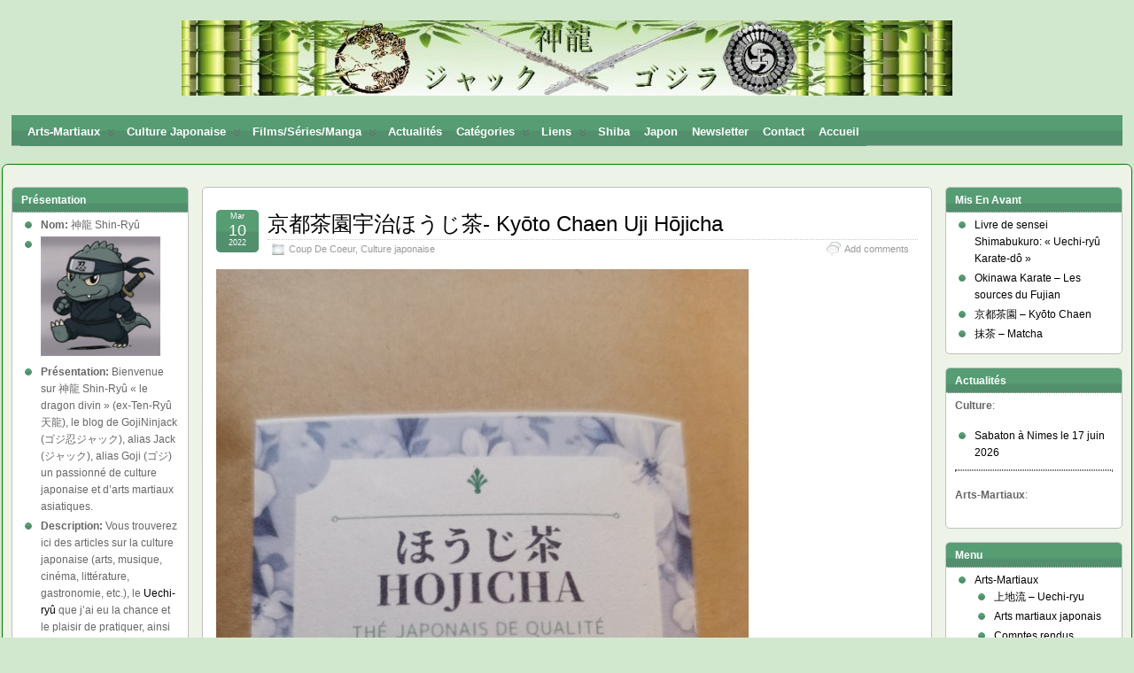

--- FILE ---
content_type: text/html; charset=UTF-8
request_url: https://shinryu.fr/10018-hojicha-uji-kyoto-chaen.html
body_size: 24171
content:
<!DOCTYPE html>
<!--[if IE 6]> <html id="ie6" lang="fr-FR"> <![endif]-->
<!--[if IE 7]> <html id="ie7" lang="fr-FR"> <![endif]-->
<!--[if IE 8]> <html id="ie8" lang="fr-FR"> <![endif]-->
<!--[if !(IE 6) | !(IE 7) | !(IE 8)]><!--> <html lang="fr-FR"> <!--<![endif]-->

<head>
	<meta charset="UTF-8" />
	<link rel="pingback" href="https://shinryu.fr/xmlrpc.php" />

	<!--[if lt IE 9]>
	<script src="https://shinryu.fr/wp-content/themes/suffusion/scripts/html5.js" type="text/javascript"></script>
	<![endif]-->
<title>京都茶園宇治ほうじ茶- Kyōto Chaen Uji Hōjicha &#8211; 神龍 Shin-Ryū</title>
<meta name='robots' content='max-image-preview:large' />
<link rel="alternate" type="application/rss+xml" title="神龍 Shin-Ryū &raquo; Flux" href="https://shinryu.fr/feed" />
<link rel="alternate" type="application/rss+xml" title="神龍 Shin-Ryū &raquo; Flux des commentaires" href="https://shinryu.fr/comments/feed" />
<link rel="alternate" type="application/rss+xml" title="神龍 Shin-Ryū &raquo; 京都茶園宇治ほうじ茶- Kyōto Chaen Uji Hōjicha Flux des commentaires" href="https://shinryu.fr/10018-hojicha-uji-kyoto-chaen.html/feed" />
<link rel="alternate" title="oEmbed (JSON)" type="application/json+oembed" href="https://shinryu.fr/wp-json/oembed/1.0/embed?url=https%3A%2F%2Fshinryu.fr%2F10018-hojicha-uji-kyoto-chaen.html" />
<link rel="alternate" title="oEmbed (XML)" type="text/xml+oembed" href="https://shinryu.fr/wp-json/oembed/1.0/embed?url=https%3A%2F%2Fshinryu.fr%2F10018-hojicha-uji-kyoto-chaen.html&#038;format=xml" />
<style id='wp-img-auto-sizes-contain-inline-css' type='text/css'>
img:is([sizes=auto i],[sizes^="auto," i]){contain-intrinsic-size:3000px 1500px}
/*# sourceURL=wp-img-auto-sizes-contain-inline-css */
</style>
<style id='classic-theme-styles-inline-css' type='text/css'>
/*! This file is auto-generated */
.wp-block-button__link{color:#fff;background-color:#32373c;border-radius:9999px;box-shadow:none;text-decoration:none;padding:calc(.667em + 2px) calc(1.333em + 2px);font-size:1.125em}.wp-block-file__button{background:#32373c;color:#fff;text-decoration:none}
/*# sourceURL=/wp-includes/css/classic-themes.min.css */
</style>
<link rel='stylesheet' id='wpo_min-header-0-css' href='https://shinryu.fr/wp-content/cache/wpo-minify/1766093970/assets/wpo-minify-header-b36d52a3.min.css' type='text/css' media='all' />
<script type="text/javascript" id="wpo_min-header-0-js-extra">
/* <![CDATA[ */
var Suffusion_JS = {"wrapper_width_type_page_template_1l_sidebar_php":"fixed","wrapper_max_width_page_template_1l_sidebar_php":"1200","wrapper_min_width_page_template_1l_sidebar_php":"600","wrapper_orig_width_page_template_1l_sidebar_php":"75","wrapper_width_type_page_template_1r_sidebar_php":"fixed","wrapper_max_width_page_template_1r_sidebar_php":"1200","wrapper_min_width_page_template_1r_sidebar_php":"600","wrapper_orig_width_page_template_1r_sidebar_php":"75","wrapper_width_type_page_template_1l1r_sidebar_php":"fluid","wrapper_max_width_page_template_1l1r_sidebar_php":"1200","wrapper_min_width_page_template_1l1r_sidebar_php":"600","wrapper_orig_width_page_template_1l1r_sidebar_php":"75","wrapper_width_type_page_template_2l_sidebars_php":"fixed","wrapper_max_width_page_template_2l_sidebars_php":"1200","wrapper_min_width_page_template_2l_sidebars_php":"600","wrapper_orig_width_page_template_2l_sidebars_php":"75","wrapper_width_type_page_template_2r_sidebars_php":"fixed","wrapper_max_width_page_template_2r_sidebars_php":"1200","wrapper_min_width_page_template_2r_sidebars_php":"600","wrapper_orig_width_page_template_2r_sidebars_php":"75","wrapper_width_type":"fluid","wrapper_max_width":"1600","wrapper_min_width":"640","wrapper_orig_width":"98","wrapper_width_type_page_template_no_sidebars_php":"fluid","wrapper_max_width_page_template_no_sidebars_php":"1600","wrapper_min_width_page_template_no_sidebars_php":"640","wrapper_orig_width_page_template_no_sidebars_php":"98","suf_featured_interval":"4000","suf_featured_transition_speed":"1000","suf_featured_fx":"fade","suf_featured_pause":"Pause","suf_featured_resume":"Resume","suf_featured_sync":"0","suf_featured_pager_style":"numbers","suf_nav_delay":"500","suf_nav_effect":"fade","suf_navt_delay":"500","suf_navt_effect":"fade","suf_jq_masonry_enabled":"disabled","suf_fix_aspect_ratio":"preserve","suf_show_drop_caps":""};
//# sourceURL=wpo_min-header-0-js-extra
/* ]]> */
</script>
<script type="text/javascript" src="https://shinryu.fr/wp-content/cache/wpo-minify/1766093970/assets/wpo-minify-header-173f27f2.min.js" id="wpo_min-header-0-js"></script>
<link rel="https://api.w.org/" href="https://shinryu.fr/wp-json/" /><link rel="alternate" title="JSON" type="application/json" href="https://shinryu.fr/wp-json/wp/v2/posts/10018" /><link rel="canonical" href="https://shinryu.fr/10018-hojicha-uji-kyoto-chaen.html" />
<link type="text/css" rel="stylesheet" href="https://shinryu.fr/wp-content/plugins/easy-spoiler/easy-spoiler.css" /><!-- Start Additional Feeds -->
<!-- End Additional Feeds -->
<style type="text/css">
		#header-container.custom-header {
		background-image: url(https://shinryu.fr/wp-content/uploads/2022/08/cropped-banner.jpg);
	}
			.custom-header .blogtitle a,
	.custom-header .description {
		position: absolute !important;
		clip: rect(1px 1px 1px 1px); /* IE6, IE7 */
		clip: rect(1px, 1px, 1px, 1px);
	}
		</style>
<style type="text/css" id="custom-background-css">
body.custom-background { background-color: #d2e8ce; }
</style>
		<!-- CSS styles constructed using option definitions -->
	<style type="text/css">
	/* <![CDATA[ */
#wrapper{margin:20px auto;}.page-template-1l-sidebar-php #wrapper{width:1000px;max-width:1000px;min-width:1000px;}.page-template-1l-sidebar-php #container{padding-left:275px;padding-right:0px;}.page-template-1l-sidebar-php #main-col{width:725px;}#ie6 .page-template-1l-sidebar-php #main-col{width:695px }.page-template-1l-sidebar-php #nav-top,.page-template-1l-sidebar-php #top-bar-right-spanel{width:1000px;max-width:1000px;min-width:1000px;}.page-template-1l-sidebar-php #nav-top .col-control,.page-template-1l-sidebar-php #top-bar-right-spanel .col-control{width:1000px }.page-template-1l-sidebar-php #widgets-above-header .col-control{width:1000px;max-width:1000px;min-width:1000px;}.page-template-1l-sidebar-php #header-container .col-control{width:1000px;max-width:1000px;min-width:1000px;}.page-template-1l-sidebar-php #nav{width:1000px;max-width:1000px;min-width:1000px;}.page-template-1l-sidebar-php #nav .col-control{width:1000px }.page-template-1l-sidebar-php .postdata .category{max-width:450px}.page-template-1l-sidebar-php .tags{max-width:450px}.page-template-1l-sidebar-php #sidebar,.page-template-1l-sidebar-php #sidebar-b,.page-template-1l-sidebar-php #sidebar-shell-1{width:260px}.page-template-1l-sidebar-php #sidebar.flattened,.page-template-1l-sidebar-php #sidebar-b.flattened{width:258px}.page-template-1l-sidebar-php #sidebar-shell-1{margin-left:-100%;margin-right:15px;left:auto;right:275px}.page-template-1l-sidebar-php #sidebar-container{width:275px;}.page-template-1l-sidebar-php .sidebar-container-left{right:275px;}.page-template-1l-sidebar-php .sidebar-container-right{margin-right:-275px;}.page-template-1l-sidebar-php .sidebar-container-left #sidebar-wrap{right:auto;}.page-template-1l-sidebar-php #wsidebar-top,.page-template-1l-sidebar-php #wsidebar-bottom{width:273px;}.page-template-1l-sidebar-php #sidebar-wrap{width:290px;left:auto;right:auto}#ie6 .page-template-1l-sidebar-php #sidebar-wrap{left:auto;right:auto}.page-template-1l-sidebar-php .sidebar-wrap-left{margin-left:-100%}.page-template-1l-sidebar-php .sidebar-wrap-right{margin-right:-290px}#ie6 .page-template-1l-sidebar-php #sidebar,#ie6 .page-template-1l-sidebar-php #sidebar-b,#ie6 .page-template-1l-sidebar-php #sidebar-shell-1{width:252px}#ie6 .page-template-1l-sidebar-php #sidebar-shell-1{}#ie6 .page-template-1l-sidebar-php #sidebar-container{width:265px}.page-template-1l-sidebar-php .tab-box{width:260px}.page-template-1r-sidebar-php #wrapper{width:1000px;max-width:1000px;min-width:1000px;}.page-template-1r-sidebar-php #container{padding-left:0px;padding-right:275px;}.page-template-1r-sidebar-php #main-col{width:725px;}#ie6 .page-template-1r-sidebar-php #main-col{width:695px }.page-template-1r-sidebar-php #nav-top,.page-template-1r-sidebar-php #top-bar-right-spanel{width:1000px;max-width:1000px;min-width:1000px;}.page-template-1r-sidebar-php #nav-top .col-control,.page-template-1r-sidebar-php #top-bar-right-spanel .col-control{width:1000px }.page-template-1r-sidebar-php #widgets-above-header .col-control{width:1000px;max-width:1000px;min-width:1000px;}.page-template-1r-sidebar-php #header-container .col-control{width:1000px;max-width:1000px;min-width:1000px;}.page-template-1r-sidebar-php #nav{width:1000px;max-width:1000px;min-width:1000px;}.page-template-1r-sidebar-php #nav .col-control{width:1000px }.page-template-1r-sidebar-php .postdata .category{max-width:450px}.page-template-1r-sidebar-php .tags{max-width:450px}.page-template-1r-sidebar-php #sidebar,.page-template-1r-sidebar-php #sidebar-b,.page-template-1r-sidebar-php #sidebar-shell-1{width:260px}.page-template-1r-sidebar-php #sidebar.flattened,.page-template-1r-sidebar-php #sidebar-b.flattened{width:258px}.page-template-1r-sidebar-php #sidebar-shell-1{margin-left:15px;margin-right:-275px;left:auto;right:auto}.page-template-1r-sidebar-php #sidebar-container{width:275px;}.page-template-1r-sidebar-php .sidebar-container-left{right:275px;}.page-template-1r-sidebar-php .sidebar-container-right{margin-right:-275px;}.page-template-1r-sidebar-php .sidebar-container-left #sidebar-wrap{right:auto;}.page-template-1r-sidebar-php #wsidebar-top,.page-template-1r-sidebar-php #wsidebar-bottom{width:273px;}.page-template-1r-sidebar-php #sidebar-wrap{width:290px;left:auto;right:auto}#ie6 .page-template-1r-sidebar-php #sidebar-wrap{left:auto;right:auto}.page-template-1r-sidebar-php .sidebar-wrap-left{margin-left:-100%}.page-template-1r-sidebar-php .sidebar-wrap-right{margin-right:-290px}#ie6 .page-template-1r-sidebar-php #sidebar,#ie6 .page-template-1r-sidebar-php #sidebar-b,#ie6 .page-template-1r-sidebar-php #sidebar-shell-1{width:252px}#ie6 .page-template-1r-sidebar-php #sidebar-shell-1{}#ie6 .page-template-1r-sidebar-php #sidebar-container{width:265px}.page-template-1r-sidebar-php .tab-box{width:260px}.page-template-1l1r-sidebar-php #wrapper{width:75%;max-width:1200px;min-width:600px;}.page-template-1l1r-sidebar-php #container{padding-left:285px;padding-right:285px;}.page-template-1l1r-sidebar-php #main-col{width:100%;}#ie6 .page-template-1l1r-sidebar-php #main-col{width:100% }.page-template-1l1r-sidebar-php #nav-top,.page-template-1l1r-sidebar-php #top-bar-right-spanel{width:75%;max-width:1200px;min-width:600px;}.page-template-1l1r-sidebar-php #nav-top .col-control,.page-template-1l1r-sidebar-php #top-bar-right-spanel .col-control{width:100% }.page-template-1l1r-sidebar-php #widgets-above-header .col-control{width:75%;max-width:1200px;min-width:600px;}.page-template-1l1r-sidebar-php #header-container .col-control{width:75%;max-width:1200px;min-width:600px;}.page-template-1l1r-sidebar-php #nav{width:75%;max-width:1200px;min-width:600px;}.page-template-1l1r-sidebar-php #nav .col-control{width:100% }.page-template-1l1r-sidebar-php .postdata .category{max-width:60%}.page-template-1l1r-sidebar-php .tags{max-width:60%}.page-template-1l1r-sidebar-php #sidebar,.page-template-1l1r-sidebar-php #sidebar-b,.page-template-1l1r-sidebar-php #sidebar-shell-1{width:270px}.page-template-1l1r-sidebar-php #sidebar.flattened,.page-template-1l1r-sidebar-php #sidebar-b.flattened{width:268px}.page-template-1l1r-sidebar-php #sidebar-shell-1{margin-left:-100%;margin-right:0px;left:auto;right:285px}.page-template-1l1r-sidebar-php #sidebar-2,.page-template-1l1r-sidebar-php #sidebar-2-b,.page-template-1l1r-sidebar-php #sidebar-shell-2{width:270px}.page-template-1l1r-sidebar-php #sidebar-2.flattened,.page-template-1l1r-sidebar-php #sidebar-2-b.flattened{width:268px}.page-template-1l1r-sidebar-php #sidebar-shell-2{margin-left:15px;margin-right:-285px;left:auto;right:auto}.page-template-1l1r-sidebar-php #sidebar-container{width:285px;}.page-template-1l1r-sidebar-php .sidebar-container-left{right:285px;}.page-template-1l1r-sidebar-php .sidebar-container-right{margin-right:-285px;}.page-template-1l1r-sidebar-php .sidebar-container-left #sidebar-wrap{right:auto;}.page-template-1l1r-sidebar-php #wsidebar-top,.page-template-1l1r-sidebar-php #wsidebar-bottom{width:553px;}.page-template-1l1r-sidebar-php #sidebar-wrap{width:570px;left:auto;right:auto}#ie6 .page-template-1l1r-sidebar-php #sidebar-wrap{left:auto;right:auto}.page-template-1l1r-sidebar-php .sidebar-wrap-left{margin-left:-100%}.page-template-1l1r-sidebar-php .sidebar-wrap-right{margin-right:-570px}#ie6 .page-template-1l1r-sidebar-php #sidebar,#ie6 .page-template-1l1r-sidebar-php #sidebar-b,#ie6 .page-template-1l1r-sidebar-php #sidebar-shell-1{width:262px}#ie6 .page-template-1l1r-sidebar-php #sidebar-shell-1{left:300px;right:285px}#ie6 .page-template-1l1r-sidebar-php #sidebar-2,#ie6 .page-template-1l1r-sidebar-php #sidebar-2-b,#ie6 .page-template-1l1r-sidebar-php #sidebar-shell-2{width:262px}#ie6 .page-template-1l1r-sidebar-php #sidebar-shell-2{}#ie6 .page-template-1l1r-sidebar-php #sidebar-container{width:275px}.page-template-1l1r-sidebar-php .tab-box{width:270px}.page-template-2l-sidebars-php #wrapper{width:1000px;max-width:1000px;min-width:1000px;}.page-template-2l-sidebars-php #container{padding-left:370px;padding-right:0px;}.page-template-2l-sidebars-php #main-col{width:630px;}#ie6 .page-template-2l-sidebars-php #main-col{width:600px }.page-template-2l-sidebars-php #nav-top,.page-template-2l-sidebars-php #top-bar-right-spanel{width:1000px;max-width:1000px;min-width:1000px;}.page-template-2l-sidebars-php #nav-top .col-control,.page-template-2l-sidebars-php #top-bar-right-spanel .col-control{width:1000px }.page-template-2l-sidebars-php #widgets-above-header .col-control{width:1000px;max-width:1000px;min-width:1000px;}.page-template-2l-sidebars-php #header-container .col-control{width:1000px;max-width:1000px;min-width:1000px;}.page-template-2l-sidebars-php #nav{width:1000px;max-width:1000px;min-width:1000px;}.page-template-2l-sidebars-php #nav .col-control{width:1000px }.page-template-2l-sidebars-php .postdata .category{max-width:355px}.page-template-2l-sidebars-php .tags{max-width:355px}.page-template-2l-sidebars-php #sidebar,.page-template-2l-sidebars-php #sidebar-b,.page-template-2l-sidebars-php #sidebar-shell-1{width:170px}.page-template-2l-sidebars-php #sidebar.flattened,.page-template-2l-sidebars-php #sidebar-b.flattened{width:168px}.page-template-2l-sidebars-php #sidebar-shell-1{margin-left:0px;margin-right:0px;left:auto;right:auto}.page-template-2l-sidebars-php #sidebar-2,.page-template-2l-sidebars-php #sidebar-2-b,.page-template-2l-sidebars-php #sidebar-shell-2{width:170px}.page-template-2l-sidebars-php #sidebar-2.flattened,.page-template-2l-sidebars-php #sidebar-2-b.flattened{width:168px}.page-template-2l-sidebars-php #sidebar-shell-2{margin-left:15px;margin-right:-185px;left:auto;right:auto}.page-template-2l-sidebars-php #sidebar-container{width:370px;}.page-template-2l-sidebars-php .sidebar-container-left{right:370px;}.page-template-2l-sidebars-php .sidebar-container-right{margin-right:-370px;}.page-template-2l-sidebars-php .sidebar-container-left #sidebar-wrap{right:auto;}.page-template-2l-sidebars-php #wsidebar-top,.page-template-2l-sidebars-php #wsidebar-bottom{width:353px;}.page-template-2l-sidebars-php #sidebar-wrap{width:370px;left:auto;right:370px}#ie6 .page-template-2l-sidebars-php #sidebar-wrap{left:auto;right:200px}.page-template-2l-sidebars-php .sidebar-wrap-left{margin-left:-100%}.page-template-2l-sidebars-php .sidebar-wrap-right{margin-right:-370px}#ie6 .page-template-2l-sidebars-php #sidebar,#ie6 .page-template-2l-sidebars-php #sidebar-b,#ie6 .page-template-2l-sidebars-php #sidebar-shell-1{width:162px}#ie6 .page-template-2l-sidebars-php #sidebar-shell-1{}#ie6 .page-template-2l-sidebars-php #sidebar-2,#ie6 .page-template-2l-sidebars-php #sidebar-2-b,#ie6 .page-template-2l-sidebars-php #sidebar-shell-2{width:162px}#ie6 .page-template-2l-sidebars-php #sidebar-shell-2{}#ie6 .page-template-2l-sidebars-php #sidebar-container{width:360px}.page-template-2l-sidebars-php .tab-box{width:353px}.page-template-2r-sidebars-php #wrapper{width:1000px;max-width:1000px;min-width:1000px;}.page-template-2r-sidebars-php #container{padding-left:0px;padding-right:370px;}.page-template-2r-sidebars-php #main-col{width:630px;}#ie6 .page-template-2r-sidebars-php #main-col{width:600px }.page-template-2r-sidebars-php #nav-top,.page-template-2r-sidebars-php #top-bar-right-spanel{width:1000px;max-width:1000px;min-width:1000px;}.page-template-2r-sidebars-php #nav-top .col-control,.page-template-2r-sidebars-php #top-bar-right-spanel .col-control{width:1000px }.page-template-2r-sidebars-php #widgets-above-header .col-control{width:1000px;max-width:1000px;min-width:1000px;}.page-template-2r-sidebars-php #header-container .col-control{width:1000px;max-width:1000px;min-width:1000px;}.page-template-2r-sidebars-php #nav{width:1000px;max-width:1000px;min-width:1000px;}.page-template-2r-sidebars-php #nav .col-control{width:1000px }.page-template-2r-sidebars-php .postdata .category{max-width:355px}.page-template-2r-sidebars-php .tags{max-width:355px}.page-template-2r-sidebars-php #sidebar,.page-template-2r-sidebars-php #sidebar-b,.page-template-2r-sidebars-php #sidebar-shell-1{width:170px}.page-template-2r-sidebars-php #sidebar.flattened,.page-template-2r-sidebars-php #sidebar-b.flattened{width:168px}.page-template-2r-sidebars-php #sidebar-shell-1{margin-left:0px;margin-right:0px;left:auto;right:auto}.page-template-2r-sidebars-php #sidebar-2,.page-template-2r-sidebars-php #sidebar-2-b,.page-template-2r-sidebars-php #sidebar-shell-2{width:170px}.page-template-2r-sidebars-php #sidebar-2.flattened,.page-template-2r-sidebars-php #sidebar-2-b.flattened{width:168px}.page-template-2r-sidebars-php #sidebar-shell-2{margin-left:-185px;margin-right:15px;left:auto;right:auto}.page-template-2r-sidebars-php #sidebar-container{width:370px;}.page-template-2r-sidebars-php .sidebar-container-left{right:370px;}.page-template-2r-sidebars-php .sidebar-container-right{margin-right:-370px;}.page-template-2r-sidebars-php .sidebar-container-left #sidebar-wrap{right:auto;}.page-template-2r-sidebars-php #wsidebar-top,.page-template-2r-sidebars-php #wsidebar-bottom{width:353px;}.page-template-2r-sidebars-php #sidebar-wrap{width:370px;left:auto;right:auto}#ie6 .page-template-2r-sidebars-php #sidebar-wrap{left:auto;right:auto}.page-template-2r-sidebars-php .sidebar-wrap-left{margin-left:-100%}.page-template-2r-sidebars-php .sidebar-wrap-right{margin-right:-370px}#ie6 .page-template-2r-sidebars-php #sidebar,#ie6 .page-template-2r-sidebars-php #sidebar-b,#ie6 .page-template-2r-sidebars-php #sidebar-shell-1{width:162px}#ie6 .page-template-2r-sidebars-php #sidebar-shell-1{}#ie6 .page-template-2r-sidebars-php #sidebar-2,#ie6 .page-template-2r-sidebars-php #sidebar-2-b,#ie6 .page-template-2r-sidebars-php #sidebar-shell-2{width:162px}#ie6 .page-template-2r-sidebars-php #sidebar-shell-2{}#ie6 .page-template-2r-sidebars-php #sidebar-container{width:360px}.page-template-2r-sidebars-php .tab-box{width:353px} #wrapper{width:98%;max-width:1600px;min-width:640px;} #container{padding-left:215px;padding-right:215px;} #main-col{width:100%;}#ie6 #main-col{width:100% } #nav-top,#top-bar-right-spanel{width:98%;max-width:1600px;min-width:640px;} #nav-top .col-control,#top-bar-right-spanel .col-control{width:100% } #widgets-above-header .col-control{width:98%;max-width:1600px;min-width:640px;} #header-container .col-control{width:98%;max-width:1600px;min-width:640px;} #nav{width:98%;max-width:1600px;min-width:640px;} #nav .col-control{width:100% } .postdata .category{max-width:60%} .tags{max-width:60%} #sidebar,#sidebar-b,#sidebar-shell-1{width:200px} #sidebar.flattened,#sidebar-b.flattened{width:198px} #sidebar-shell-1{margin-left:-100%;margin-right:0px;left:auto;right:215px} #sidebar-2,#sidebar-2-b,#sidebar-shell-2{width:200px} #sidebar-2.flattened,#sidebar-2-b.flattened{width:198px} #sidebar-shell-2{margin-left:15px;margin-right:-215px;left:auto;right:auto} #sidebar-container{width:215px;} .sidebar-container-left{right:215px;} .sidebar-container-right{margin-right:-215px;} .sidebar-container-left #sidebar-wrap{right:auto;} #wsidebar-top,#wsidebar-bottom{width:413px;} #sidebar-wrap{width:430px;left:auto;right:auto}#ie6 #sidebar-wrap{left:auto;right:auto} .sidebar-wrap-left{margin-left:-100%} .sidebar-wrap-right{margin-right:-430px}#ie6 #sidebar,#ie6 #sidebar-b,#ie6 #sidebar-shell-1{width:192px}#ie6 #sidebar-shell-1{left:230px;right:215px}#ie6 #sidebar-2,#ie6 #sidebar-2-b,#ie6 #sidebar-shell-2{width:192px}#ie6 #sidebar-shell-2{}#ie6 #sidebar-container{width:205px} .tab-box{width:200px}.page-template-no-sidebars-php #container{padding-left:0;padding-right:0;}.page-template-no-sidebars-php #main-col{width:100%;}.suf-mag-headlines{padding-left:225px}.suf-mag-headline-photo-box{width:225px;right:225px;}.suf-mag-headline-block{width:100%;}#ie6 .suf-mag-headline-block{width:100%;}.suf-mag-headlines{min-height:250px;height:auto;}.suf-mag-excerpt-image{height:100px}.suf-mag-category-image{width:98%;height:100px}#ie6 .suf-mag-category-image{width:95%;}h2.suf-mag-headlines-title{text-align:center;}.search-results .post .date{display:none;}.search-results .title-container{padding-left:0;padding-right:0;}.search-results .post .title{padding-left:0;}.postdata .category{float:left;}.post .postdata .comments{float:right;}.tags{float:right;text-align:right;}.post span.author{float:left;padding-right:10px;}article.page .postdata .comments{float:right;}article.page span.author{float:left;padding-right:10px;}.format-aside .postdata .category{float:left;}.post.format-aside .postdata .comments{float:right;}.format-aside .tags{float:right;text-align:right;}.format-aside .permalink{float:left;text-align:left;}.post.format-aside span.author{float:left;padding-right:10px;}.format-gallery .postdata .category{float:left;}.post.format-gallery .postdata .comments{float:right;}.format-gallery .tags{float:right;text-align:right;}.format-gallery .permalink{float:left;text-align:left;}.post.format-gallery span.author{float:left;padding-right:10px;}.format-link .postdata .category{float:left;}.post.format-link .postdata .comments{float:right;}.format-link .tags{float:right;text-align:right;}.format-link .permalink{float:left;text-align:left;}.post.format-link span.author{float:left;padding-right:10px;}.format-image .postdata .category{float:left;}.post.format-image .postdata .comments{float:right;}.format-image .tags{float:right;text-align:right;}.format-image .permalink{float:left;text-align:left;}.post.format-image span.author{float:left;padding-right:10px;}.format-quote h1.posttitle,.format-quote h2.posttitle,.post.format-quote .date{display:none;}.format-quote .title-container{padding-left:0;}.format-quote .postdata .category{float:left;}.post.format-quote .postdata .comments{float:right;}.format-quote .tags{float:right;text-align:right;}.format-quote .permalink{float:left;text-align:left;}.post.format-quote span.author{float:left;padding-right:10px;}.format-status h1.posttitle,.format-status h2.posttitle,.post.format-status .date{display:none;}.format-status .title-container{padding-left:0;}.format-status .postdata .category{float:left;}.post.format-status .postdata .comments{float:right;}.format-status .tags{float:right;text-align:right;}.format-status .permalink{float:left;text-align:left;}.post.format-status span.author{float:left;padding-right:10px;}.format-video .postdata .category{float:left;}.post.format-video .postdata .comments{float:right;}.format-video .tags{float:right;text-align:right;}.format-video .permalink{float:left;text-align:left;}.post.format-video span.author{float:left;padding-right:10px;}.format-audio .postdata .category{float:left;}.post.format-audio .postdata .comments{float:right;}.format-audio .tags{float:right;text-align:right;}.format-audio .permalink{float:left;text-align:left;}.post.format-audio span.author{float:left;padding-right:10px;}.format-chat .postdata .category{float:left;}.post.format-chat .postdata .comments{float:right;}.format-chat .tags{float:right;text-align:right;}.format-chat .permalink{float:left;text-align:left;}.post.format-chat span.author{float:left;padding-right:10px;}#header-container{background-image:url(https://shinryu.fr/img/site/banner.jpg) ;background-repeat:no-repeat;background-position:center center;height:;}.blogtitle a{color:#000000;text-decoration:none;}.custom-header .blogtitle a:hover{color:#528F6C;text-decoration:none;}.description{color:#000000;}#header{min-height:100px;}#slider,#sliderContent{max-height:250px;} #slider .left,#slider .right{height:250px;max-height:250px;width:250px !important;} .sliderImage .top,.sliderImage .bottom{max-width:none;}.sliderImage{height:250px;}.controller-icons #sliderControl{top:-125px;}.controller-icons.index-overlaid #sliderControl{top:-110px;} .sliderImage div{background-image:none;background-color:#222222;color:#FFFFFF;} .sliderImage div a{color:#FFFFFF;}#featured-posts{border-width:1px;border-style:solid;}#ie6 table.suf-tiles{width:96% }.suf-tile-image{height:100px;}h2.suf-tile-title{text-align:left;}#nav-top,#top-bar-right-spanel{margin:0 auto;}#nav ul{text-transform:capitalize;}#nav-top ul{text-transform:capitalize;float:left;}#widgets-above-header{width:auto;}#header-container{width:auto;}#nav{margin:0 auto;}div.booklisting img,div.bookentry img{width:108px;height:160px;}div.bookentry .stats{width:142px;}div.bookentry .review{width:100%;}#ie6 div.bookentry .review{width:100%;}col.nr-shelf-slot{width:25%;}#nav .mm-warea{transition:opacity 500ms linear;-moz-transition:opacity 500ms linear;-webkit-transition:opacity 500ms linear;-khtml-transition:opacity 500ms linear}#nav-top .mm-warea{transition:opacity 500ms linear;-moz-transition:opacity 500ms linear;-webkit-transition:opacity 500ms linear;-khtml-transition:opacity 500ms linear}.attachment object.audio{width:300px;height:30px;}.attachment object.application{width:300px;}.attachment object.text{width:300px;}.attachment object.video{width:300px;height:225px;}.author-info img.avatar{float:left;padding:5px;}.suf-mosaic-thumb-container{margin-left:50px;margin-right:50px;}.sidebar-wrap-right #sidebar-shell-1{float:right;margin-left:0;margin-right:0}.sidebar-wrap-right #sidebar-shell-2{float:right;margin-right:15px;margin-left:0}.sidebar-wrap-left #sidebar-shell-1{float:left;margin-left:0;margin-right:0}.sidebar-wrap-left #sidebar-shell-2{float:left;margin-left:15px;margin-right:0}.sidebar-container-left #sidebar-wrap{margin-left:0;margin-right:0;left:auto;right:auto;}.sidebar-container-right #sidebar-wrap{margin-left:0;margin-right:0;left:auto;right:auto;}#sidebar-container .tab-box{margin-left:0;margin-right:0;}#sidebar-container.sidebar-container-left{margin-left:-100%;}#ie6 #sidebar-container #sidebar-shell-1,#ie6 #sidebar-container #sidebar-shell-2{left:auto;right:auto;}#ie6 .sidebar-container-left #sidebar-wrap,#ie6 .sidebar-container-right #sidebar-wrap{left:auto;right:auto;}.postdata .category .icon,.postdata .author .icon,.postdata .tax .icon,.postdata .permalink .icon,.postdata .comments .icon,.postdata .edit .icon,.postdata .line-date .icon,.previous-entries .icon,.next-entries .icon,.post-nav .previous .icon,.post-nav .next .icon,h3.comments .icon,#reply-title .icon,input.inside,.exif-button .icon,.bookdata .edit .icon,.bookdata .manage .icon,.page-nav-left a,.page-nav-right a,.mosaic-page-nav-right a,.mosaic-page-nav-left a,.mosaic-overlay a span,.meta-pullout .category .icon,.meta-pullout .author .icon,.meta-pullout .tax .icon,.meta-pullout .permalink .icon,.meta-pullout .comments .icon,.meta-pullout .edit .icon,.meta-pullout .pullout-date .icon,.controller-icons #sliderControl .sliderPrev,.controller-icons #sliderControl .sliderNext,.controller-icons .sliderControl .sliderPrev,.controller-icons .sliderControl .sliderNext,.user-profiles .icon{background-image:url(https://shinryu.fr/wp-content/themes/suffusion/images/iconset-0.png)}.postdata .author .icon,.meta-pullout .author .icon,.postdata .line-date .icon,.meta-pullout .pullout-date .icon,.postdata .category .icon,.meta-pullout .category .icon,.postdata .tags .icon,.meta-pullout .tags .icon,.postdata .permalink .icon,.meta-pullout .permalink .icon,.postdata .comments .icon,.meta-pullout .comments .icon,.postdata .edit .icon,.meta-pullout .edit .icon,.postdata .tax .icon,.meta-pullout .tax .icon{display:inline-block;}.gallery-container{padding-right:266px }.gallery-contents{width:250px }.gallery-contents.left{left:-266px }.gallery-contents.right{margin-right:-266px }	/* ]]> */
	</style>
<!-- location header -->
<!-- Custom JavaScript for header defined in options -->
<script type="text/javascript">
/* <![CDATA[ */
var ajaxurl = "<?php echo admin_url('admin-ajax.php'); ?>";
/* ]]> */
</script>
<!-- /Custom JavaScript for header defined in options -->
<link rel="icon" href="https://shinryu.fr/wp-content/uploads/2025/07/gojininjack512-36x36.png" sizes="32x32" />
<link rel="icon" href="https://shinryu.fr/wp-content/uploads/2025/07/gojininjack512-200x200.png" sizes="192x192" />
<link rel="apple-touch-icon" href="https://shinryu.fr/wp-content/uploads/2025/07/gojininjack512-200x200.png" />
<meta name="msapplication-TileImage" content="https://shinryu.fr/wp-content/uploads/2025/07/gojininjack512-300x300.png" />
<style id='global-styles-inline-css' type='text/css'>
:root{--wp--preset--aspect-ratio--square: 1;--wp--preset--aspect-ratio--4-3: 4/3;--wp--preset--aspect-ratio--3-4: 3/4;--wp--preset--aspect-ratio--3-2: 3/2;--wp--preset--aspect-ratio--2-3: 2/3;--wp--preset--aspect-ratio--16-9: 16/9;--wp--preset--aspect-ratio--9-16: 9/16;--wp--preset--color--black: #000000;--wp--preset--color--cyan-bluish-gray: #abb8c3;--wp--preset--color--white: #ffffff;--wp--preset--color--pale-pink: #f78da7;--wp--preset--color--vivid-red: #cf2e2e;--wp--preset--color--luminous-vivid-orange: #ff6900;--wp--preset--color--luminous-vivid-amber: #fcb900;--wp--preset--color--light-green-cyan: #7bdcb5;--wp--preset--color--vivid-green-cyan: #00d084;--wp--preset--color--pale-cyan-blue: #8ed1fc;--wp--preset--color--vivid-cyan-blue: #0693e3;--wp--preset--color--vivid-purple: #9b51e0;--wp--preset--gradient--vivid-cyan-blue-to-vivid-purple: linear-gradient(135deg,rgb(6,147,227) 0%,rgb(155,81,224) 100%);--wp--preset--gradient--light-green-cyan-to-vivid-green-cyan: linear-gradient(135deg,rgb(122,220,180) 0%,rgb(0,208,130) 100%);--wp--preset--gradient--luminous-vivid-amber-to-luminous-vivid-orange: linear-gradient(135deg,rgb(252,185,0) 0%,rgb(255,105,0) 100%);--wp--preset--gradient--luminous-vivid-orange-to-vivid-red: linear-gradient(135deg,rgb(255,105,0) 0%,rgb(207,46,46) 100%);--wp--preset--gradient--very-light-gray-to-cyan-bluish-gray: linear-gradient(135deg,rgb(238,238,238) 0%,rgb(169,184,195) 100%);--wp--preset--gradient--cool-to-warm-spectrum: linear-gradient(135deg,rgb(74,234,220) 0%,rgb(151,120,209) 20%,rgb(207,42,186) 40%,rgb(238,44,130) 60%,rgb(251,105,98) 80%,rgb(254,248,76) 100%);--wp--preset--gradient--blush-light-purple: linear-gradient(135deg,rgb(255,206,236) 0%,rgb(152,150,240) 100%);--wp--preset--gradient--blush-bordeaux: linear-gradient(135deg,rgb(254,205,165) 0%,rgb(254,45,45) 50%,rgb(107,0,62) 100%);--wp--preset--gradient--luminous-dusk: linear-gradient(135deg,rgb(255,203,112) 0%,rgb(199,81,192) 50%,rgb(65,88,208) 100%);--wp--preset--gradient--pale-ocean: linear-gradient(135deg,rgb(255,245,203) 0%,rgb(182,227,212) 50%,rgb(51,167,181) 100%);--wp--preset--gradient--electric-grass: linear-gradient(135deg,rgb(202,248,128) 0%,rgb(113,206,126) 100%);--wp--preset--gradient--midnight: linear-gradient(135deg,rgb(2,3,129) 0%,rgb(40,116,252) 100%);--wp--preset--font-size--small: 13px;--wp--preset--font-size--medium: 20px;--wp--preset--font-size--large: 36px;--wp--preset--font-size--x-large: 42px;--wp--preset--spacing--20: 0.44rem;--wp--preset--spacing--30: 0.67rem;--wp--preset--spacing--40: 1rem;--wp--preset--spacing--50: 1.5rem;--wp--preset--spacing--60: 2.25rem;--wp--preset--spacing--70: 3.38rem;--wp--preset--spacing--80: 5.06rem;--wp--preset--shadow--natural: 6px 6px 9px rgba(0, 0, 0, 0.2);--wp--preset--shadow--deep: 12px 12px 50px rgba(0, 0, 0, 0.4);--wp--preset--shadow--sharp: 6px 6px 0px rgba(0, 0, 0, 0.2);--wp--preset--shadow--outlined: 6px 6px 0px -3px rgb(255, 255, 255), 6px 6px rgb(0, 0, 0);--wp--preset--shadow--crisp: 6px 6px 0px rgb(0, 0, 0);}:where(.is-layout-flex){gap: 0.5em;}:where(.is-layout-grid){gap: 0.5em;}body .is-layout-flex{display: flex;}.is-layout-flex{flex-wrap: wrap;align-items: center;}.is-layout-flex > :is(*, div){margin: 0;}body .is-layout-grid{display: grid;}.is-layout-grid > :is(*, div){margin: 0;}:where(.wp-block-columns.is-layout-flex){gap: 2em;}:where(.wp-block-columns.is-layout-grid){gap: 2em;}:where(.wp-block-post-template.is-layout-flex){gap: 1.25em;}:where(.wp-block-post-template.is-layout-grid){gap: 1.25em;}.has-black-color{color: var(--wp--preset--color--black) !important;}.has-cyan-bluish-gray-color{color: var(--wp--preset--color--cyan-bluish-gray) !important;}.has-white-color{color: var(--wp--preset--color--white) !important;}.has-pale-pink-color{color: var(--wp--preset--color--pale-pink) !important;}.has-vivid-red-color{color: var(--wp--preset--color--vivid-red) !important;}.has-luminous-vivid-orange-color{color: var(--wp--preset--color--luminous-vivid-orange) !important;}.has-luminous-vivid-amber-color{color: var(--wp--preset--color--luminous-vivid-amber) !important;}.has-light-green-cyan-color{color: var(--wp--preset--color--light-green-cyan) !important;}.has-vivid-green-cyan-color{color: var(--wp--preset--color--vivid-green-cyan) !important;}.has-pale-cyan-blue-color{color: var(--wp--preset--color--pale-cyan-blue) !important;}.has-vivid-cyan-blue-color{color: var(--wp--preset--color--vivid-cyan-blue) !important;}.has-vivid-purple-color{color: var(--wp--preset--color--vivid-purple) !important;}.has-black-background-color{background-color: var(--wp--preset--color--black) !important;}.has-cyan-bluish-gray-background-color{background-color: var(--wp--preset--color--cyan-bluish-gray) !important;}.has-white-background-color{background-color: var(--wp--preset--color--white) !important;}.has-pale-pink-background-color{background-color: var(--wp--preset--color--pale-pink) !important;}.has-vivid-red-background-color{background-color: var(--wp--preset--color--vivid-red) !important;}.has-luminous-vivid-orange-background-color{background-color: var(--wp--preset--color--luminous-vivid-orange) !important;}.has-luminous-vivid-amber-background-color{background-color: var(--wp--preset--color--luminous-vivid-amber) !important;}.has-light-green-cyan-background-color{background-color: var(--wp--preset--color--light-green-cyan) !important;}.has-vivid-green-cyan-background-color{background-color: var(--wp--preset--color--vivid-green-cyan) !important;}.has-pale-cyan-blue-background-color{background-color: var(--wp--preset--color--pale-cyan-blue) !important;}.has-vivid-cyan-blue-background-color{background-color: var(--wp--preset--color--vivid-cyan-blue) !important;}.has-vivid-purple-background-color{background-color: var(--wp--preset--color--vivid-purple) !important;}.has-black-border-color{border-color: var(--wp--preset--color--black) !important;}.has-cyan-bluish-gray-border-color{border-color: var(--wp--preset--color--cyan-bluish-gray) !important;}.has-white-border-color{border-color: var(--wp--preset--color--white) !important;}.has-pale-pink-border-color{border-color: var(--wp--preset--color--pale-pink) !important;}.has-vivid-red-border-color{border-color: var(--wp--preset--color--vivid-red) !important;}.has-luminous-vivid-orange-border-color{border-color: var(--wp--preset--color--luminous-vivid-orange) !important;}.has-luminous-vivid-amber-border-color{border-color: var(--wp--preset--color--luminous-vivid-amber) !important;}.has-light-green-cyan-border-color{border-color: var(--wp--preset--color--light-green-cyan) !important;}.has-vivid-green-cyan-border-color{border-color: var(--wp--preset--color--vivid-green-cyan) !important;}.has-pale-cyan-blue-border-color{border-color: var(--wp--preset--color--pale-cyan-blue) !important;}.has-vivid-cyan-blue-border-color{border-color: var(--wp--preset--color--vivid-cyan-blue) !important;}.has-vivid-purple-border-color{border-color: var(--wp--preset--color--vivid-purple) !important;}.has-vivid-cyan-blue-to-vivid-purple-gradient-background{background: var(--wp--preset--gradient--vivid-cyan-blue-to-vivid-purple) !important;}.has-light-green-cyan-to-vivid-green-cyan-gradient-background{background: var(--wp--preset--gradient--light-green-cyan-to-vivid-green-cyan) !important;}.has-luminous-vivid-amber-to-luminous-vivid-orange-gradient-background{background: var(--wp--preset--gradient--luminous-vivid-amber-to-luminous-vivid-orange) !important;}.has-luminous-vivid-orange-to-vivid-red-gradient-background{background: var(--wp--preset--gradient--luminous-vivid-orange-to-vivid-red) !important;}.has-very-light-gray-to-cyan-bluish-gray-gradient-background{background: var(--wp--preset--gradient--very-light-gray-to-cyan-bluish-gray) !important;}.has-cool-to-warm-spectrum-gradient-background{background: var(--wp--preset--gradient--cool-to-warm-spectrum) !important;}.has-blush-light-purple-gradient-background{background: var(--wp--preset--gradient--blush-light-purple) !important;}.has-blush-bordeaux-gradient-background{background: var(--wp--preset--gradient--blush-bordeaux) !important;}.has-luminous-dusk-gradient-background{background: var(--wp--preset--gradient--luminous-dusk) !important;}.has-pale-ocean-gradient-background{background: var(--wp--preset--gradient--pale-ocean) !important;}.has-electric-grass-gradient-background{background: var(--wp--preset--gradient--electric-grass) !important;}.has-midnight-gradient-background{background: var(--wp--preset--gradient--midnight) !important;}.has-small-font-size{font-size: var(--wp--preset--font-size--small) !important;}.has-medium-font-size{font-size: var(--wp--preset--font-size--medium) !important;}.has-large-font-size{font-size: var(--wp--preset--font-size--large) !important;}.has-x-large-font-size{font-size: var(--wp--preset--font-size--x-large) !important;}
/*# sourceURL=global-styles-inline-css */
</style>
<link rel='stylesheet' id='wpo_min-footer-0-css' href='https://shinryu.fr/wp-content/cache/wpo-minify/1766093970/assets/wpo-minify-footer-232610b3.min.css' type='text/css' media='all' />
</head>

<body data-rsssl=1 class="wp-singular post-template-default single single-post postid-10018 single-format-standard custom-background wp-theme-suffusion light-theme-green suffusion-custom device-desktop">
        				<div id="header-container" class="custom-header fix">
			<div class='col-control fix'>
	<header id="header" class="fix">
			<h2 class="blogtitle left"><a href="https://shinryu.fr">神龍 Shin-Ryū</a></h2>
		<div class="description right"></div>
    </header><!-- /header -->
			</div>
		</div><!-- //#header-container -->
 	<nav id="nav" class="continuous fix">
		<div class='col-control left'>
<ul class='sf-menu'>
<li class="page_item page-item-12 page_item_has_children"><a href="https://shinryu.fr/arts-martiaux">Arts-Martiaux</a>
<ul class='children'>
	<li class="page_item page-item-21"><a href="https://shinryu.fr/arts-martiaux/uechi-ryu">上地流 &#8211; Uechi-ryū</a></li>
	<li class="page_item page-item-24"><a href="https://shinryu.fr/arts-martiaux/arts-martiaux-japonais">Arts martiaux japonais</a></li>
	<li class="page_item page-item-27 page_item_has_children"><a href="https://shinryu.fr/arts-martiaux/comptes-rendus">Comptes rendus</a>
	<ul class='children'>
		<li class="page_item page-item-4358"><a href="https://shinryu.fr/arts-martiaux/comptes-rendus/videos-dont-je-suis-le-zero">Vidéos dont je suis le zéro</a></li>
	</ul>
</li>
	<li class="page_item page-item-34"><a href="https://shinryu.fr/arts-martiaux/lexique">Lexique</a></li>
</ul>
</li>
<li class="page_item page-item-2 page_item_has_children"><a href="https://shinryu.fr/culture-japonaise">Culture japonaise</a>
<ul class='children'>
	<li class="page_item page-item-1885"><a href="https://shinryu.fr/culture-japonaise/kanji">漢字 &#8211; Kanji</a></li>
	<li class="page_item page-item-36"><a href="https://shinryu.fr/culture-japonaise/histoire-du-japon">Histoire du Japon</a></li>
	<li class="page_item page-item-5469"><a href="https://shinryu.fr/culture-japonaise/geographie-du-japon">Géographie du Japon</a></li>
	<li class="page_item page-item-38"><a href="https://shinryu.fr/culture-japonaise/religions-et-superstitions">Religions et superstitions</a></li>
	<li class="page_item page-item-40"><a href="https://shinryu.fr/culture-japonaise/folklore-japonais">Folklore japonais</a></li>
	<li class="page_item page-item-42"><a href="https://shinryu.fr/culture-japonaise/arts-japonais">Arts japonais</a></li>
	<li class="page_item page-item-44"><a href="https://shinryu.fr/culture-japonaise/nourriture-japonaise">Nourriture japonaise</a></li>
	<li class="page_item page-item-47"><a href="https://shinryu.fr/culture-japonaise/nihonshu">日本酒 &#8211; Nihonshu</a></li>
	<li class="page_item page-item-9848"><a href="https://shinryu.fr/culture-japonaise/ocha">お茶 &#8211; Ocha</a></li>
	<li class="page_item page-item-49"><a href="https://shinryu.fr/culture-japonaise/culture-populaire">Culture populaire</a></li>
</ul>
</li>
<li class="page_item page-item-15 page_item_has_children"><a href="https://shinryu.fr/filmsseriesanimemanga">Films/Séries/Manga</a>
<ul class='children'>
	<li class="page_item page-item-51"><a href="https://shinryu.fr/filmsseriesanimemanga/mangaanime">Manga/Anime</a></li>
	<li class="page_item page-item-53"><a href="https://shinryu.fr/filmsseriesanimemanga/renzokudrama">Renzoku/Drama</a></li>
	<li class="page_item page-item-55"><a href="https://shinryu.fr/filmsseriesanimemanga/chanbara-et-jidai-geki">Chanbara et Jidai geki</a></li>
	<li class="page_item page-item-57"><a href="https://shinryu.fr/filmsseriesanimemanga/films-daction-asiatiques">Films d&rsquo;action asiatiques</a></li>
	<li class="page_item page-item-60"><a href="https://shinryu.fr/filmsseriesanimemanga/films-japonais">Films japonais</a></li>
	<li class="page_item page-item-62"><a href="https://shinryu.fr/filmsseriesanimemanga/acteurs-japonais">Acteurs japonais</a></li>
</ul>
</li>
<li class="page_item page-item-87"><a href="https://shinryu.fr/actualites">Actualités</a></li>
<li class="categories"><a href='#'>Catégories</a><ul>	<li class="cat-item cat-item-15"><a href="https://shinryu.fr/category/artsmartiaux">Arts Martiaux</a>
<ul class='children'>
	<li class="cat-item cat-item-31"><a href="https://shinryu.fr/category/artsmartiaux/annonces-event">Annonces AM</a>
</li>
	<li class="cat-item cat-item-101"><a href="https://shinryu.fr/category/artsmartiaux/am-divers">Articles AM</a>
</li>
	<li class="cat-item cat-item-32"><a href="https://shinryu.fr/category/artsmartiaux/cr">CR arts martiaux</a>
</li>
	<li class="cat-item cat-item-37"><a href="https://shinryu.fr/category/artsmartiaux/uechiryu-art">Uechi-ryu</a>
</li>
</ul>
</li>
	<li class="cat-item cat-item-1"><a href="https://shinryu.fr/category/culture">Culture japonaise</a>
<ul class='children'>
	<li class="cat-item cat-item-33"><a href="https://shinryu.fr/category/culture/annonce-actu">Annonces culturelles</a>
</li>
	<li class="cat-item cat-item-35"><a href="https://shinryu.fr/category/culture/tv-japonaise">Ciné/TV</a>
</li>
	<li class="cat-item cat-item-102"><a href="https://shinryu.fr/category/culture/culture-japonaise-diver">Culture</a>
</li>
	<li class="cat-item cat-item-36"><a href="https://shinryu.fr/category/culture/manganime">Manga/anime</a>
</li>
	<li class="cat-item cat-item-34"><a href="https://shinryu.fr/category/culture/cr-actu">Retours culturels</a>
</li>
</ul>
</li>
	<li class="cat-item cat-item-19"><a href="https://shinryu.fr/category/divers">Divers</a>
<ul class='children'>
	<li class="cat-item cat-item-318"><a href="https://shinryu.fr/category/divers/am-etrangers">AM Etrangers</a>
</li>
	<li class="cat-item cat-item-321"><a href="https://shinryu.fr/category/divers/animes-autres">Animes Autres</a>
</li>
	<li class="cat-item cat-item-280"><a href="https://shinryu.fr/category/divers/nanar">Nanar</a>
</li>
</ul>
</li>
	<li class="cat-item cat-item-237"><a href="https://shinryu.fr/category/japon-3">Japon</a>
</li>
	<li class="cat-item cat-item-249"><a href="https://shinryu.fr/category/blog">MyLife</a>
<ul class='children'>
	<li class="cat-item cat-item-285"><a href="https://shinryu.fr/category/blog/biere-du-jour">Bière Du Jour</a>
</li>
	<li class="cat-item cat-item-298"><a href="https://shinryu.fr/category/blog/cdc">Coup De Coeur</a>
</li>
	<li class="cat-item cat-item-295"><a href="https://shinryu.fr/category/blog/hdj">Humeur Du Jour</a>
</li>
	<li class="cat-item cat-item-301"><a href="https://shinryu.fr/category/blog/metal">Metal</a>
</li>
	<li class="cat-item cat-item-302"><a href="https://shinryu.fr/category/blog/vdj">Vin du Jour</a>
</li>
</ul>
</li>
</ul></li><li id="linkcat-" class="linkcat"><a href='#'>Liens</a>
	<ul class='xoxo blogroll'>
<li><a href="http://www.budoshugyosha.com/" rel="acquaintance"  target="_blank">Budoshugyosha</a></li>
<li><a href="http://www.ganbatte.fr/"  target="_blank">Ganbatte</a></li>
<li><a href="http://www.himeidojo.fr/"  target="_blank">Himei Dojo</a></li>
<li><a href="http://laquetedekiaz.com/" rel="acquaintance met"  target="_blank">La quête de Kiaz</a></li>
<li><a href="http://www.leotamaki.com/" rel="acquaintance met"  target="_blank">Léo Tamaki</a></li>
<li><a href="http://paressemartiale.wordpress.com" rel="acquaintance"  target="_blank">Paresse martiale</a></li>
<li><a href="http://tribulations-martiales.blogspot.com/"  target="_blank">Tribulations martiales</a></li>
<li><a href="http://www.karate.usc.asso.fr/"  target="_blank">Uechi-ryu Carrières sur Seine</a></li>
<li><a href="http://www.uechiryu-europe.org/"  target="_blank">Uechi-ryu Europe</a></li>
<li><a href="http://uechiryukarate.jimdo.com/" rel="friend met"  target="_blank">Uechi-ryu Moscou</a></li>

	</ul>
</li>
<li id="menu-item-2967" class="menu-item menu-item-type-post_type menu-item-object-page menu-item-2967 dd-tab"><a href="https://shinryu.fr/shiba">Shiba</a></li>
<li id="menu-item-3025" class="menu-item menu-item-type-post_type menu-item-object-page menu-item-3025 dd-tab"><a href="https://shinryu.fr/voyages-au-japon">Japon</a></li>
<li id="menu-item-1310" class="menu-item menu-item-type-post_type menu-item-object-page menu-item-1310 dd-tab"><a href="https://shinryu.fr/newsletter">Newsletter</a></li>
<li id="menu-item-1311" class="menu-item menu-item-type-post_type menu-item-object-page menu-item-1311 dd-tab"><a href="https://shinryu.fr/contact">Contact</a></li>
<li id="menu-item-11144" class="menu-item menu-item-type-custom menu-item-object-custom menu-item-home menu-item-11144 dd-tab"><a href="https://shinryu.fr">Accueil</a></li>

</ul>
		</div><!-- /col-control -->
	</nav><!-- /nav -->
		<div id="wrapper" class="fix">
					<div id="container" class="fix">
				    <div id="main-col">
		  	<div id="content">
	<article class="post-10018 post type-post status-publish format-standard hentry category-cdc category-culture tag-boisson tag-cdc tag-coup-de-coeur tag-ocha tag-the-japonais category-298-id category-1-id full-content meta-position-corners fix" id="post-10018">
<header class='post-header title-container fix'>
	<div class="title">
		<h1 class="posttitle"><a href='https://shinryu.fr/10018-hojicha-uji-kyoto-chaen.html' class='entry-title' rel='bookmark' title='京都茶園宇治ほうじ茶- Kyōto Chaen Uji Hōjicha' >京都茶園宇治ほうじ茶- Kyōto Chaen Uji Hōjicha</a></h1>
		<div class="postdata fix">
					<span class="category"><span class="icon">&nbsp;</span><a href="https://shinryu.fr/category/blog/cdc" rel="category tag">Coup De Coeur</a>, <a href="https://shinryu.fr/category/culture" rel="category tag">Culture japonaise</a></span>
							<span class="comments"><span class="icon">&nbsp;</span><a href="#respond">Add comments</a></span>
					</div><!-- /.postdata -->
		</div><!-- /.title -->
		<div class="date"><span class="month">Mar</span> <span
			class="day">10</span><span class="year">2022</span></div>
	</header><!-- /.title-container -->
	<span class='post-format-icon'>&nbsp;</span><span class='updated' title='2022-03-10T06:30:57+01:00'></span>		<div class="entry-container fix">
			<div class="entry fix">
<p><img fetchpriority="high" decoding="async" class="alignnone size-medium" src="https://shinryu.fr/img/years/2022/Culture/Ocha/houjicha/kyotochaen/03.jpg" width="601" height="800" /></p>
<p>Aujourd&rsquo;hui je déguste le <a href="https://shinryu.fr/9833-ujicha-the-de-uji.html" target="_blank" rel="noopener">thé de Uji</a> de <a href="https://shinryu.fr/9851-kyoto-chaen.html" target="_blank" rel="noopener">Kyōto Chaen</a> : Hōjicha.</p>
<p>Il s&rsquo;agit de cette référence : <a href="https://fr.kyoto-chaen.com/fr/products/hoji-chaleaf">https://fr.kyoto-chaen.com/fr/products/hoji-chaleaf</a></p>
<p>Sur leur site, <a href="https://shinryu.fr/9851-kyoto-chaen.html" target="_blank" rel="noopener">Kyōto Chaen</a> explique que :</p>
<p>« Il est fabriqué à partir des bourgeons restants après avoir coupé le premier thé de l&rsquo;année. En le torréfiant, non seulement l&rsquo;arôme mais aussi l&rsquo;amertume et l&rsquo;astringence disparaissent. Vous pouvez vous attendre à un effet relaxant pendant une pause et pouvez le déguster chaud ou glacé. »</p>
<p>« <span class="VIiyi" lang="fr"><span class="JLqJ4b ChMk0b" data-language-for-alternatives="fr" data-language-to-translate-into="en" data-phrase-index="0" data-number-of-phrases="7">A Kyoto, ce thé torréfié « Hoji-cha » est le thé que le commun des mortels peut boire sans hésitation.</span> <span class="JLqJ4b ChMk0b" data-language-for-alternatives="fr" data-language-to-translate-into="en" data-phrase-index="2" data-number-of-phrases="7">Après le deuxième thé, si les pousses et les tiges sont dures, elles sont cuites à la vapeur, frottées et séchées de la même manière que le Sencha.</span> <span class="JLqJ4b ChMk0b" data-language-for-alternatives="fr" data-language-to-translate-into="en" data-phrase-index="4" data-number-of-phrases="7">Enfin, le thé est torréfié à feu vif pour lui donner un arôme parfumé.</span> <span class="JLqJ4b ChMk0b" data-language-for-alternatives="fr" data-language-to-translate-into="en" data-phrase-index="6" data-number-of-phrases="7">C&rsquo;est une boisson sans sucre qui peut être appréciée par tout le monde, des bébés aux personnes âgées.</span></span>  »</p>
<p><strong><span style="font-size: 18pt;">Présentation</span></strong></p>
<p>ほうじ茶 (Hōjicha ou Houjicha) signifie en japonais « Thé grillé »/ »Thé torréfié ». Il peut également s&rsquo;écrire avec des kanji :焙じ茶 où 焙 est le verbe « houjiru » qui signifie « griller »/ »torréfier » et 茶 est le kanji pour « le thé ».</p>
<p>Le thé torréfié hōjicha est comme son nom l&rsquo;indique composé de feuilles de thé vert ayant fait l&rsquo;objet d&rsquo;une torréfaction. Les thés verts employés sont avant tout du bancha, thé japonais ordinaire de qualité moyenne ou basse, mais parfois aussi du sencha, thé de meilleure qualité, ou encore du kukicha, constitué de tiges de théiers. La méthode de fabrication traditionnelle emploie un poêlon en céramique appelé hōroku. Le hōjicha aurait été élaboré pour la première fois dans les années 1920 à Kyōto, avec une cuisson à haute température (environ 200°C).  La torréfaction des feuilles est de durée variable, et leur couleur va du kaki au chocolat selon le degré de torréfaction.</p>
<p>Le processus de torréfaction entraîne des modifications dans la qualité du thé vert. Des analyses ont identifié une diminution des tanins, de l&rsquo;eau et de l&rsquo;acide ascorbique contenus dans les feuilles de thé. Le hōjicha a des teneurs en caféine et en catéchine moindres que celles des autres thés verts, sans doute le résultat de la torréfaction. Selon des analyses menées en 1988 sur différents thés japonais, le thé torréfié présentait en moyenne une teneur en catéchines de 8,32 %, contre 12,33 % pour le bancha et 13,56 % pour le sencha de qualité moyenne.</p>
<p>Comme les feuilles de thé vert composant le hōjicha ont été torréfiées, elles peuvent être infusées avec de l&rsquo;eau bouillante. D&rsquo;autres conseillent une eau à 85°C, avec une durée d&rsquo;infusion d&rsquo;une trentaine de secondes. On emploie couramment une théière japonaise d&rsquo;une trentaine de centilitres (kyūsu), comme pour le bancha. L&rsquo;infusion du hōjicha présente plusieurs nuances de couleurs, du vert bronze au noir. Ce thé libère des odeurs et arômes sucrés, grillés et végétaux, également boisés et fruités, vanille.</p>
<p>Le hōjicha est un thé très populaire au Japon. Il est notamment servi dans les restaurants de poissons crus puisqu&rsquo;il s&rsquo;accorde très bien avec ces mets. En raison de sa faible teneur en caféine, c&rsquo;est un thé qui est couramment bu en soirée, voire avant de se coucher. Il s&rsquo;apprécie également glacé. Comme le matcha, le hōjicha est également consommé dans des boissons de type latte, des smoothies, des crèmes glacées, et il rentre dans la composition de pâtisseries.</p>
<p>source: <a href="https://fr.wikipedia.org/wiki/Hojicha">https://fr.wikipedia.org/wiki/Hojicha</a></p>
<p><strong><span style="font-size: 18pt;">Mon Avis</span></strong></p>
<p>A l&rsquo;odeur, les feuilles torréfiées sentent le bois sec. Les feuilles sont très sèches et me font penser à des rouleaux de cannelle.</p>
<p><img decoding="async" class="alignnone size-medium" src="https://shinryu.fr/img/years/2022/Culture/Ocha/houjicha/kyotochaen/01.jpg" width="1024" height="769" /></p>
<p>Lorsque l&rsquo;on verse l&rsquo;eau chaude sur les feuilles se dégagent une douce fragrance d&rsquo;herbe grillée.</p>
<p>Une fois infusé, le thé a une couleur orange / brune, et se rajoute à l&rsquo;odeur de bois des arômes de vanille.</p>
<p><img decoding="async" class="alignnone size-medium" src="https://shinryu.fr/img/years/2022/Culture/Ocha/houjicha/kyotochaen/02.jpg" width="728" height="800" /></p>
<p>Au goût il n&rsquo;est ni très amer, ni très astringent comme pourrait l&rsquo;être le café. On sent bien que le thé a été grillé, car on garde en bouche un léger goût de grillé  (comme d&rsquo;amandes grillées). En fin de bouche, on garde même un petit goût sucré.</p>
<p>Je pense qu&rsquo;il sera parfait pour accompagner un dessert, des pâtisseries ou des viennoiseries. Il me fait également beaucoup penser au Mugicha.</p>
<p>Vraiment un thé agréable à tout point de vue.</p>
<p>Si vous n&rsquo;aimez pas le côté herbeux ou amer et astringent du thé vert, et que les kôcha ne vous emballent pas. Ce thé est un excellent compromis.</p>
<p>Je me vois bien déguster ce thé glacé en été par exemple. Je pense qu&rsquo;au lieu de préparer du Mugicha glacé, je préparerai ce thé glacé.</p>
<p>Je l&rsquo;ai testé avec deux infusions, une infusion à température inférieure à 70°C, et une autre en versant l&rsquo;eau bouillante sur le thé.</p>
<p>Globalement les deux boissons avaient la même couleur au final. Il m&rsquo;a fallu laisser refroidir celle avec l&rsquo;eau bouillante car j&rsquo;ai été incapable de la boire (je suis nekojita&#8230; 猫舌だから).</p>
<p>Le goût du thé infusé plus froid m&rsquo;a donné l&rsquo;impression d&rsquo;être plus doux, plus délicat. Alors que le thé infusé à plus chaud, m&rsquo;a réchauffé de l&rsquo;intérieur et me fait penser que les arômes de torréfaction sont plus présents.</p>
<p>J&rsquo;avais déjà bu du houjicha auparavant, et je dois dire que je lui avais préféré le mugicha. Mais là, ce goût m&rsquo;a réconcilié avec ce thé, et j&rsquo;en vois pas mal d&rsquo;applications.</p>
<p>Un thé que je recommande fortement. En buvant ce thé et en fermant les yeux, je vois devant moi une part de forêt noire, une religieuse à la vanille, un kabuki (un opéra au thé vert), et tout un tas d&rsquo;autres pâtisseries toutes les plus succulentes les unes que les autres.</p>
<p>J&rsquo;adore!</p>
<div class='yarpp yarpp-related yarpp-related-website yarpp-template-list'>
<!-- YARPP List -->
<p>Articles similaires:</p><ol>
<li><a href="https://shinryu.fr/9866-gyokuro-uji-kyoto-chaen.html" rel="bookmark" title="京都茶園宇治玉露- Kyōto Chaen Uji Gyokuro">京都茶園宇治玉露- Kyōto Chaen Uji Gyokuro</a></li>
<li><a href="https://shinryu.fr/10022-ensou-enso-kocha-uji-kyoto-chaen.html" rel="bookmark" title="京都茶園宇治紅茶ENSOU- Kyōto Chaen Uji Ensō Kōcha">京都茶園宇治紅茶ENSOU- Kyōto Chaen Uji Ensō Kōcha</a></li>
<li><a href="https://shinryu.fr/9877-tachibana-kocha-uji-kyoto-chaen.html" rel="bookmark" title="京都茶園宇治紅茶橘- Kyōto Chaen Uji Tachibana Kōcha">京都茶園宇治紅茶橘- Kyōto Chaen Uji Tachibana Kōcha</a></li>
<li><a href="https://shinryu.fr/9851-kyoto-chaen.html" rel="bookmark" title="京都茶園 &#8211; Kyōto Chaen">京都茶園 &#8211; Kyōto Chaen</a></li>
<li><a href="https://shinryu.fr/9833-ujicha-the-de-uji.html" rel="bookmark" title="宇治茶 &#8211; Uji-cha &#8211; Thé de Uji">宇治茶 &#8211; Uji-cha &#8211; Thé de Uji</a></li>
</ol>
</div>
			</div><!--/entry -->
		</div><!-- .entry-container -->
<footer class="post-footer postdata fix">
		<span class="tags tax"><span class="icon">&nbsp;</span>Tagged with: <a href="https://shinryu.fr/tag/boisson" rel="tag">boisson</a>, <a href="https://shinryu.fr/tag/cdc" rel="tag">CDC</a>, <a href="https://shinryu.fr/tag/coup-de-coeur" rel="tag">Coup De Coeur</a>, <a href="https://shinryu.fr/tag/ocha" rel="tag">ocha</a>, <a href="https://shinryu.fr/tag/the-japonais" rel="tag">thé japonais</a></span>
	</footer><!-- .post-footer -->
<section id="comments">
	<div id="respond" class="comment-respond">
		<h3 id="reply-title" class="comment-reply-title"><span class="icon">&nbsp;</span>Leave a Reply <small><a rel="nofollow" id="cancel-comment-reply-link" href="/10018-hojicha-uji-kyoto-chaen.html#respond" style="display:none;">Cancel reply</a></small></h3><form action="https://shinryu.fr/wp-comments-post.php" method="post" id="commentform" class="comment-form"><span></span>
					<p>
						<label for='comment' class='textarea suf-comment-label'>Votre commentaire</label>
						<textarea name='comment' id='comment' cols='60' rows='10' tabindex='4' class='textarea'></textarea>
					</p><p class="form-allowed-tags">You may use these <abbr title="HyperText Markup Language">HTML</abbr> tags and attributes: <code>&lt;a href=&quot;&quot; title=&quot;&quot;&gt; &lt;abbr title=&quot;&quot;&gt; &lt;acronym title=&quot;&quot;&gt; &lt;b&gt; &lt;blockquote cite=&quot;&quot;&gt; &lt;cite&gt; &lt;code&gt; &lt;del datetime=&quot;&quot;&gt; &lt;em&gt; &lt;i&gt; &lt;q cite=&quot;&quot;&gt; &lt;s&gt; &lt;strike&gt; &lt;strong&gt; </code></p>
					<p>
						<label for='author' class='suf-comment-label'>Nom</label>
						<input type='text' name='author' id='author' class='textarea' value='' size='28' tabindex='1' /> (requis)
					</p>

					<p>
						<label for='email' class='suf-comment-label'>E-mail</label>
						<input type='text' name='email' id='email' value='' size='28' tabindex='2' class='textarea' /> (requis)
					</p>

					<p>
						<label for='url' class='suf-comment-label'>Site Web</label>
						<input type='text' name='url' id='url' value='' size='28' tabindex='3' class='textarea' />
					</p>
<p class="form-submit"><input name="submit" type="submit" id="submit" class="submit" value="Submit Comment" /> <input type='hidden' name='comment_post_ID' value='10018' id='comment_post_ID' />
<input type='hidden' name='comment_parent' id='comment_parent' value='0' />
</p><p style="display: none;"><input type="hidden" id="akismet_comment_nonce" name="akismet_comment_nonce" value="cf3955dd1b" /></p><p style="display: none !important;" class="akismet-fields-container" data-prefix="ak_"><label>&#916;<textarea name="ak_hp_textarea" cols="45" rows="8" maxlength="100"></textarea></label><input type="hidden" id="ak_js_1" name="ak_js" value="53"/><script>document.getElementById( "ak_js_1" ).setAttribute( "value", ( new Date() ).getTime() );</script></p></form>	</div><!-- #respond -->
	<p class="akismet_comment_form_privacy_notice">Ce site utilise Akismet pour réduire les indésirables. <a href="https://akismet.com/privacy/" target="_blank" rel="nofollow noopener">En savoir plus sur la façon dont les données de vos commentaires sont traitées</a>.</p></section>   <!-- #comments -->	</article><!--/post -->
<nav class='post-nav fix'>
<table>
<tr>
	<td class='previous'><a href="https://shinryu.fr/10005-in-extremo.html" rel="prev"><span class="icon">&nbsp;</span> Coup De Coeur : In Extremo</a></td>
	<td class='next'><a href="https://shinryu.fr/10022-ensou-enso-kocha-uji-kyoto-chaen.html" rel="next"><span class="icon">&nbsp;</span> 京都茶園宇治紅茶ENSOU- Kyōto Chaen Uji Ensō Kōcha</a></td>
</tr>
</table>
</nav>
      </div><!-- content -->
    </div><!-- main col -->
<div id='sidebar-shell-1' class='sidebar-shell sidebar-shell-left'>
<div class="dbx-group left boxed warea" id="sidebar">
<!--widget start --><aside id="text-11" class="dbx-box suf-widget widget_text"><div class="dbx-content"><h3 class="dbx-handle scheme">Présentation</h3>			<div class="textwidget"><ul>
<li><strong>Nom:</strong> 神龍 Shin-Ryû</li>
<li><a href="https://shinryu.fr"><img loading="lazy" decoding="async" class=" wp-image-12327" src="https://shinryu.fr/wp-content/uploads/2025/07/gojininjack400-300x300.png" alt="gojininjack" width="135" height="135" srcset="https://shinryu.fr/wp-content/uploads/2025/07/gojininjack400-300x300.png 300w, https://shinryu.fr/wp-content/uploads/2025/07/gojininjack400-150x150.png 150w, https://shinryu.fr/wp-content/uploads/2025/07/gojininjack400-200x200.png 200w, https://shinryu.fr/wp-content/uploads/2025/07/gojininjack400-96x96.png 96w, https://shinryu.fr/wp-content/uploads/2025/07/gojininjack400-24x24.png 24w, https://shinryu.fr/wp-content/uploads/2025/07/gojininjack400-36x36.png 36w, https://shinryu.fr/wp-content/uploads/2025/07/gojininjack400-48x48.png 48w, https://shinryu.fr/wp-content/uploads/2025/07/gojininjack400-64x64.png 64w, https://shinryu.fr/wp-content/uploads/2025/07/gojininjack400-120x120.png 120w, https://shinryu.fr/wp-content/uploads/2025/07/gojininjack400.png 400w" sizes="auto, (max-width: 135px) 100vw, 135px" /></a></li>
<li><strong>Présentation:</strong> Bienvenue sur 神龍 Shin-Ryû « le dragon divin » (ex-Ten-Ryû 天龍), le blog de GojiNinjack (ゴジ忍ジャック), alias Jack (ジャック), alias Goji (ゴジ) un passionné de culture japonaise et d’arts martiaux asiatiques.</li>
<li><strong>Description:</strong> Vous trouverez ici des articles sur la culture japonaise (arts, musique, cinéma, littérature, gastronomie, etc.), le <a href="https://web.archive.org/web/20250411151859/https://www.shinryu.fr/arts-martiaux/uechi-ryu">Uechi-ryû</a> que j’ai eu la chance et le plaisir de pratiquer, ainsi que des photos de ma « daily-life ». A travers ce site, je souhaite vous faire partager mes passions.</li>
<li><strong>Date de création:</strong> 19 juin 2006</li>
<li><strong>Lieu:</strong> Occitanie</li>
<li><strong>Sujet:</strong> <a href="https://web.archive.org/web/20250411151859/https://www.shinryu.fr/arts-martiaux/uechi-ryu">Uechi-ryû</a>, Culture, Japon, Blog, 3615 My Life</li>
</ul>
</div>
		</div></aside><!--widget end --><!--widget start --><aside id="categories-3" class="dbx-box suf-widget widget_categories"><div class="dbx-content"><h3 class="dbx-handle scheme">Catégories</h3>
			<ul>
					<li class="cat-item cat-item-15"><a href="https://shinryu.fr/category/artsmartiaux">Arts Martiaux</a> (400)
<ul class='children'>
	<li class="cat-item cat-item-31"><a href="https://shinryu.fr/category/artsmartiaux/annonces-event">Annonces AM</a> (124)
</li>
	<li class="cat-item cat-item-101"><a href="https://shinryu.fr/category/artsmartiaux/am-divers">Articles AM</a> (144)
</li>
	<li class="cat-item cat-item-32"><a href="https://shinryu.fr/category/artsmartiaux/cr">CR arts martiaux</a> (92)
</li>
	<li class="cat-item cat-item-37"><a href="https://shinryu.fr/category/artsmartiaux/uechiryu-art">Uechi-ryu</a> (176)
</li>
</ul>
</li>
	<li class="cat-item cat-item-1"><a href="https://shinryu.fr/category/culture">Culture japonaise</a> (803)
<ul class='children'>
	<li class="cat-item cat-item-33"><a href="https://shinryu.fr/category/culture/annonce-actu">Annonces culturelles</a> (95)
</li>
	<li class="cat-item cat-item-35"><a href="https://shinryu.fr/category/culture/tv-japonaise">Ciné/TV</a> (192)
</li>
	<li class="cat-item cat-item-102"><a href="https://shinryu.fr/category/culture/culture-japonaise-diver">Culture</a> (295)
</li>
	<li class="cat-item cat-item-36"><a href="https://shinryu.fr/category/culture/manganime">Manga/anime</a> (179)
</li>
	<li class="cat-item cat-item-34"><a href="https://shinryu.fr/category/culture/cr-actu">Retours culturels</a> (19)
</li>
</ul>
</li>
	<li class="cat-item cat-item-19"><a href="https://shinryu.fr/category/divers">Divers</a> (210)
<ul class='children'>
	<li class="cat-item cat-item-318"><a href="https://shinryu.fr/category/divers/am-etrangers">AM Etrangers</a> (51)
</li>
	<li class="cat-item cat-item-321"><a href="https://shinryu.fr/category/divers/animes-autres">Animes Autres</a> (3)
</li>
	<li class="cat-item cat-item-280"><a href="https://shinryu.fr/category/divers/nanar">Nanar</a> (55)
</li>
</ul>
</li>
	<li class="cat-item cat-item-237"><a href="https://shinryu.fr/category/japon-3">Japon</a> (295)
</li>
	<li class="cat-item cat-item-249"><a href="https://shinryu.fr/category/blog">MyLife</a> (734)
<ul class='children'>
	<li class="cat-item cat-item-285"><a href="https://shinryu.fr/category/blog/biere-du-jour">Bière Du Jour</a> (82)
</li>
	<li class="cat-item cat-item-298"><a href="https://shinryu.fr/category/blog/cdc">Coup De Coeur</a> (110)
</li>
	<li class="cat-item cat-item-295"><a href="https://shinryu.fr/category/blog/hdj">Humeur Du Jour</a> (53)
</li>
	<li class="cat-item cat-item-301"><a href="https://shinryu.fr/category/blog/metal">Metal</a> (47)
</li>
	<li class="cat-item cat-item-302"><a href="https://shinryu.fr/category/blog/vdj">Vin du Jour</a> (12)
</li>
</ul>
</li>
			</ul>

			</div></aside><!--widget end --><!--widget start --><aside id="pages-3" class="dbx-box suf-widget widget_pages"><div class="dbx-content"><h3 class="dbx-handle scheme">Pages</h3>
			<ul>
				<li class="page_item page-item-12 page_item_has_children"><a href="https://shinryu.fr/arts-martiaux">Arts-Martiaux</a>
<ul class='children'>
	<li class="page_item page-item-21"><a href="https://shinryu.fr/arts-martiaux/uechi-ryu">上地流 &#8211; Uechi-ryū</a></li>
	<li class="page_item page-item-24"><a href="https://shinryu.fr/arts-martiaux/arts-martiaux-japonais">Arts martiaux japonais</a></li>
	<li class="page_item page-item-27"><a href="https://shinryu.fr/arts-martiaux/comptes-rendus">Comptes rendus</a></li>
	<li class="page_item page-item-34"><a href="https://shinryu.fr/arts-martiaux/lexique">Lexique</a></li>
</ul>
</li>
<li class="page_item page-item-2 page_item_has_children"><a href="https://shinryu.fr/culture-japonaise">Culture japonaise</a>
<ul class='children'>
	<li class="page_item page-item-1885"><a href="https://shinryu.fr/culture-japonaise/kanji">漢字 &#8211; Kanji</a></li>
	<li class="page_item page-item-36"><a href="https://shinryu.fr/culture-japonaise/histoire-du-japon">Histoire du Japon</a></li>
	<li class="page_item page-item-5469"><a href="https://shinryu.fr/culture-japonaise/geographie-du-japon">Géographie du Japon</a></li>
	<li class="page_item page-item-38"><a href="https://shinryu.fr/culture-japonaise/religions-et-superstitions">Religions et superstitions</a></li>
	<li class="page_item page-item-40"><a href="https://shinryu.fr/culture-japonaise/folklore-japonais">Folklore japonais</a></li>
	<li class="page_item page-item-42"><a href="https://shinryu.fr/culture-japonaise/arts-japonais">Arts japonais</a></li>
	<li class="page_item page-item-44"><a href="https://shinryu.fr/culture-japonaise/nourriture-japonaise">Nourriture japonaise</a></li>
	<li class="page_item page-item-47"><a href="https://shinryu.fr/culture-japonaise/nihonshu">日本酒 &#8211; Nihonshu</a></li>
	<li class="page_item page-item-9848"><a href="https://shinryu.fr/culture-japonaise/ocha">お茶 &#8211; Ocha</a></li>
	<li class="page_item page-item-49"><a href="https://shinryu.fr/culture-japonaise/culture-populaire">Culture populaire</a></li>
</ul>
</li>
<li class="page_item page-item-15 page_item_has_children"><a href="https://shinryu.fr/filmsseriesanimemanga">Films/Séries/Manga</a>
<ul class='children'>
	<li class="page_item page-item-51"><a href="https://shinryu.fr/filmsseriesanimemanga/mangaanime">Manga/Anime</a></li>
	<li class="page_item page-item-53"><a href="https://shinryu.fr/filmsseriesanimemanga/renzokudrama">Renzoku/Drama</a></li>
	<li class="page_item page-item-55"><a href="https://shinryu.fr/filmsseriesanimemanga/chanbara-et-jidai-geki">Chanbara et Jidai geki</a></li>
	<li class="page_item page-item-57"><a href="https://shinryu.fr/filmsseriesanimemanga/films-daction-asiatiques">Films d&rsquo;action asiatiques</a></li>
	<li class="page_item page-item-60"><a href="https://shinryu.fr/filmsseriesanimemanga/films-japonais">Films japonais</a></li>
	<li class="page_item page-item-62"><a href="https://shinryu.fr/filmsseriesanimemanga/acteurs-japonais">Acteurs japonais</a></li>
</ul>
</li>
<li class="page_item page-item-87"><a href="https://shinryu.fr/actualites">Actualités</a></li>
<li class="page_item page-item-2960"><a href="https://shinryu.fr/shiba">Shiba</a></li>
<li class="page_item page-item-3000"><a href="https://shinryu.fr/voyages-au-japon">Japon</a></li>
<li class="page_item page-item-1306"><a href="https://shinryu.fr/newsletter">Newsletter</a></li>
<li class="page_item page-item-1303"><a href="https://shinryu.fr/contact">Contact</a></li>
			</ul>

			</div></aside><!--widget end --><!--widget start --><aside id="text-4" class="dbx-box suf-widget widget_text"><div class="dbx-content"><h3 class="dbx-handle scheme">Shiba</h3>			<div class="textwidget"><p style="text-align: center;"><a href="https://www.shinryu.fr/shiba"><img src="https://www.shinryu.fr/wp-content/uploads/2014/06/thumb-pet_media_77_1252588045.jpg"></a></p></div>
		</div></aside><!--widget end --><!--widget start --><aside id="archives-4" class="dbx-box suf-widget widget_archive"><div class="dbx-content"><h3 class="dbx-handle scheme">Anciens articles</h3>		<label class="screen-reader-text" for="archives-dropdown-4">Anciens articles</label>
		<select id="archives-dropdown-4" name="archive-dropdown">
			
			<option value="">Sélectionner un mois</option>
				<option value='https://shinryu.fr/date/2026/01'> janvier 2026 &nbsp;(1)</option>
	<option value='https://shinryu.fr/date/2025/12'> décembre 2025 &nbsp;(4)</option>
	<option value='https://shinryu.fr/date/2025/11'> novembre 2025 &nbsp;(5)</option>
	<option value='https://shinryu.fr/date/2025/10'> octobre 2025 &nbsp;(6)</option>
	<option value='https://shinryu.fr/date/2025/09'> septembre 2025 &nbsp;(5)</option>
	<option value='https://shinryu.fr/date/2025/08'> août 2025 &nbsp;(5)</option>
	<option value='https://shinryu.fr/date/2025/07'> juillet 2025 &nbsp;(5)</option>
	<option value='https://shinryu.fr/date/2025/06'> juin 2025 &nbsp;(8)</option>
	<option value='https://shinryu.fr/date/2025/05'> mai 2025 &nbsp;(10)</option>
	<option value='https://shinryu.fr/date/2025/04'> avril 2025 &nbsp;(7)</option>
	<option value='https://shinryu.fr/date/2025/03'> mars 2025 &nbsp;(11)</option>
	<option value='https://shinryu.fr/date/2025/02'> février 2025 &nbsp;(13)</option>
	<option value='https://shinryu.fr/date/2025/01'> janvier 2025 &nbsp;(9)</option>
	<option value='https://shinryu.fr/date/2024/12'> décembre 2024 &nbsp;(2)</option>
	<option value='https://shinryu.fr/date/2024/11'> novembre 2024 &nbsp;(1)</option>
	<option value='https://shinryu.fr/date/2024/10'> octobre 2024 &nbsp;(4)</option>
	<option value='https://shinryu.fr/date/2024/09'> septembre 2024 &nbsp;(1)</option>
	<option value='https://shinryu.fr/date/2024/08'> août 2024 &nbsp;(3)</option>
	<option value='https://shinryu.fr/date/2024/07'> juillet 2024 &nbsp;(1)</option>
	<option value='https://shinryu.fr/date/2024/05'> mai 2024 &nbsp;(6)</option>
	<option value='https://shinryu.fr/date/2024/04'> avril 2024 &nbsp;(7)</option>
	<option value='https://shinryu.fr/date/2024/03'> mars 2024 &nbsp;(18)</option>
	<option value='https://shinryu.fr/date/2024/02'> février 2024 &nbsp;(13)</option>
	<option value='https://shinryu.fr/date/2024/01'> janvier 2024 &nbsp;(2)</option>
	<option value='https://shinryu.fr/date/2023/12'> décembre 2023 &nbsp;(6)</option>
	<option value='https://shinryu.fr/date/2023/11'> novembre 2023 &nbsp;(10)</option>
	<option value='https://shinryu.fr/date/2023/10'> octobre 2023 &nbsp;(4)</option>
	<option value='https://shinryu.fr/date/2023/09'> septembre 2023 &nbsp;(20)</option>
	<option value='https://shinryu.fr/date/2023/08'> août 2023 &nbsp;(14)</option>
	<option value='https://shinryu.fr/date/2023/07'> juillet 2023 &nbsp;(6)</option>
	<option value='https://shinryu.fr/date/2023/06'> juin 2023 &nbsp;(12)</option>
	<option value='https://shinryu.fr/date/2023/05'> mai 2023 &nbsp;(14)</option>
	<option value='https://shinryu.fr/date/2023/04'> avril 2023 &nbsp;(15)</option>
	<option value='https://shinryu.fr/date/2023/03'> mars 2023 &nbsp;(21)</option>
	<option value='https://shinryu.fr/date/2023/02'> février 2023 &nbsp;(10)</option>
	<option value='https://shinryu.fr/date/2023/01'> janvier 2023 &nbsp;(20)</option>
	<option value='https://shinryu.fr/date/2022/12'> décembre 2022 &nbsp;(11)</option>
	<option value='https://shinryu.fr/date/2022/11'> novembre 2022 &nbsp;(5)</option>
	<option value='https://shinryu.fr/date/2022/10'> octobre 2022 &nbsp;(17)</option>
	<option value='https://shinryu.fr/date/2022/09'> septembre 2022 &nbsp;(11)</option>
	<option value='https://shinryu.fr/date/2022/08'> août 2022 &nbsp;(11)</option>
	<option value='https://shinryu.fr/date/2022/07'> juillet 2022 &nbsp;(11)</option>
	<option value='https://shinryu.fr/date/2022/06'> juin 2022 &nbsp;(19)</option>
	<option value='https://shinryu.fr/date/2022/05'> mai 2022 &nbsp;(22)</option>
	<option value='https://shinryu.fr/date/2022/04'> avril 2022 &nbsp;(27)</option>
	<option value='https://shinryu.fr/date/2022/03'> mars 2022 &nbsp;(24)</option>
	<option value='https://shinryu.fr/date/2022/02'> février 2022 &nbsp;(10)</option>
	<option value='https://shinryu.fr/date/2022/01'> janvier 2022 &nbsp;(18)</option>
	<option value='https://shinryu.fr/date/2021/12'> décembre 2021 &nbsp;(10)</option>
	<option value='https://shinryu.fr/date/2021/11'> novembre 2021 &nbsp;(12)</option>
	<option value='https://shinryu.fr/date/2021/10'> octobre 2021 &nbsp;(9)</option>
	<option value='https://shinryu.fr/date/2021/09'> septembre 2021 &nbsp;(7)</option>
	<option value='https://shinryu.fr/date/2021/08'> août 2021 &nbsp;(8)</option>
	<option value='https://shinryu.fr/date/2021/07'> juillet 2021 &nbsp;(5)</option>
	<option value='https://shinryu.fr/date/2021/06'> juin 2021 &nbsp;(10)</option>
	<option value='https://shinryu.fr/date/2021/05'> mai 2021 &nbsp;(1)</option>
	<option value='https://shinryu.fr/date/2021/04'> avril 2021 &nbsp;(5)</option>
	<option value='https://shinryu.fr/date/2021/03'> mars 2021 &nbsp;(16)</option>
	<option value='https://shinryu.fr/date/2021/02'> février 2021 &nbsp;(9)</option>
	<option value='https://shinryu.fr/date/2021/01'> janvier 2021 &nbsp;(8)</option>
	<option value='https://shinryu.fr/date/2020/12'> décembre 2020 &nbsp;(4)</option>
	<option value='https://shinryu.fr/date/2020/11'> novembre 2020 &nbsp;(3)</option>
	<option value='https://shinryu.fr/date/2020/10'> octobre 2020 &nbsp;(5)</option>
	<option value='https://shinryu.fr/date/2020/09'> septembre 2020 &nbsp;(2)</option>
	<option value='https://shinryu.fr/date/2020/08'> août 2020 &nbsp;(19)</option>
	<option value='https://shinryu.fr/date/2020/07'> juillet 2020 &nbsp;(9)</option>
	<option value='https://shinryu.fr/date/2020/06'> juin 2020 &nbsp;(8)</option>
	<option value='https://shinryu.fr/date/2020/05'> mai 2020 &nbsp;(5)</option>
	<option value='https://shinryu.fr/date/2020/04'> avril 2020 &nbsp;(6)</option>
	<option value='https://shinryu.fr/date/2020/03'> mars 2020 &nbsp;(1)</option>
	<option value='https://shinryu.fr/date/2020/02'> février 2020 &nbsp;(6)</option>
	<option value='https://shinryu.fr/date/2020/01'> janvier 2020 &nbsp;(9)</option>
	<option value='https://shinryu.fr/date/2019/12'> décembre 2019 &nbsp;(8)</option>
	<option value='https://shinryu.fr/date/2019/11'> novembre 2019 &nbsp;(11)</option>
	<option value='https://shinryu.fr/date/2019/10'> octobre 2019 &nbsp;(6)</option>
	<option value='https://shinryu.fr/date/2019/09'> septembre 2019 &nbsp;(14)</option>
	<option value='https://shinryu.fr/date/2019/08'> août 2019 &nbsp;(4)</option>
	<option value='https://shinryu.fr/date/2019/07'> juillet 2019 &nbsp;(3)</option>
	<option value='https://shinryu.fr/date/2019/06'> juin 2019 &nbsp;(3)</option>
	<option value='https://shinryu.fr/date/2019/04'> avril 2019 &nbsp;(9)</option>
	<option value='https://shinryu.fr/date/2019/03'> mars 2019 &nbsp;(18)</option>
	<option value='https://shinryu.fr/date/2019/02'> février 2019 &nbsp;(11)</option>
	<option value='https://shinryu.fr/date/2019/01'> janvier 2019 &nbsp;(11)</option>
	<option value='https://shinryu.fr/date/2018/12'> décembre 2018 &nbsp;(30)</option>
	<option value='https://shinryu.fr/date/2018/11'> novembre 2018 &nbsp;(11)</option>
	<option value='https://shinryu.fr/date/2018/10'> octobre 2018 &nbsp;(17)</option>
	<option value='https://shinryu.fr/date/2018/09'> septembre 2018 &nbsp;(19)</option>
	<option value='https://shinryu.fr/date/2018/08'> août 2018 &nbsp;(5)</option>
	<option value='https://shinryu.fr/date/2018/07'> juillet 2018 &nbsp;(24)</option>
	<option value='https://shinryu.fr/date/2018/06'> juin 2018 &nbsp;(4)</option>
	<option value='https://shinryu.fr/date/2018/05'> mai 2018 &nbsp;(3)</option>
	<option value='https://shinryu.fr/date/2018/04'> avril 2018 &nbsp;(5)</option>
	<option value='https://shinryu.fr/date/2018/03'> mars 2018 &nbsp;(9)</option>
	<option value='https://shinryu.fr/date/2018/02'> février 2018 &nbsp;(7)</option>
	<option value='https://shinryu.fr/date/2018/01'> janvier 2018 &nbsp;(10)</option>
	<option value='https://shinryu.fr/date/2017/12'> décembre 2017 &nbsp;(6)</option>
	<option value='https://shinryu.fr/date/2017/11'> novembre 2017 &nbsp;(10)</option>
	<option value='https://shinryu.fr/date/2017/10'> octobre 2017 &nbsp;(2)</option>
	<option value='https://shinryu.fr/date/2017/09'> septembre 2017 &nbsp;(5)</option>
	<option value='https://shinryu.fr/date/2017/08'> août 2017 &nbsp;(4)</option>
	<option value='https://shinryu.fr/date/2017/07'> juillet 2017 &nbsp;(5)</option>
	<option value='https://shinryu.fr/date/2017/06'> juin 2017 &nbsp;(11)</option>
	<option value='https://shinryu.fr/date/2017/05'> mai 2017 &nbsp;(4)</option>
	<option value='https://shinryu.fr/date/2017/04'> avril 2017 &nbsp;(1)</option>
	<option value='https://shinryu.fr/date/2017/03'> mars 2017 &nbsp;(3)</option>
	<option value='https://shinryu.fr/date/2017/02'> février 2017 &nbsp;(2)</option>
	<option value='https://shinryu.fr/date/2017/01'> janvier 2017 &nbsp;(4)</option>
	<option value='https://shinryu.fr/date/2016/12'> décembre 2016 &nbsp;(5)</option>
	<option value='https://shinryu.fr/date/2016/11'> novembre 2016 &nbsp;(3)</option>
	<option value='https://shinryu.fr/date/2016/10'> octobre 2016 &nbsp;(4)</option>
	<option value='https://shinryu.fr/date/2016/08'> août 2016 &nbsp;(7)</option>
	<option value='https://shinryu.fr/date/2016/07'> juillet 2016 &nbsp;(5)</option>
	<option value='https://shinryu.fr/date/2016/06'> juin 2016 &nbsp;(2)</option>
	<option value='https://shinryu.fr/date/2016/05'> mai 2016 &nbsp;(8)</option>
	<option value='https://shinryu.fr/date/2016/04'> avril 2016 &nbsp;(11)</option>
	<option value='https://shinryu.fr/date/2016/03'> mars 2016 &nbsp;(12)</option>
	<option value='https://shinryu.fr/date/2016/02'> février 2016 &nbsp;(22)</option>
	<option value='https://shinryu.fr/date/2016/01'> janvier 2016 &nbsp;(6)</option>
	<option value='https://shinryu.fr/date/2015/12'> décembre 2015 &nbsp;(7)</option>
	<option value='https://shinryu.fr/date/2015/11'> novembre 2015 &nbsp;(11)</option>
	<option value='https://shinryu.fr/date/2015/10'> octobre 2015 &nbsp;(10)</option>
	<option value='https://shinryu.fr/date/2015/09'> septembre 2015 &nbsp;(44)</option>
	<option value='https://shinryu.fr/date/2015/08'> août 2015 &nbsp;(9)</option>
	<option value='https://shinryu.fr/date/2015/07'> juillet 2015 &nbsp;(11)</option>
	<option value='https://shinryu.fr/date/2015/06'> juin 2015 &nbsp;(16)</option>
	<option value='https://shinryu.fr/date/2015/05'> mai 2015 &nbsp;(20)</option>
	<option value='https://shinryu.fr/date/2015/04'> avril 2015 &nbsp;(11)</option>
	<option value='https://shinryu.fr/date/2015/03'> mars 2015 &nbsp;(7)</option>
	<option value='https://shinryu.fr/date/2015/02'> février 2015 &nbsp;(25)</option>
	<option value='https://shinryu.fr/date/2015/01'> janvier 2015 &nbsp;(24)</option>
	<option value='https://shinryu.fr/date/2014/12'> décembre 2014 &nbsp;(22)</option>
	<option value='https://shinryu.fr/date/2014/11'> novembre 2014 &nbsp;(10)</option>
	<option value='https://shinryu.fr/date/2014/10'> octobre 2014 &nbsp;(19)</option>
	<option value='https://shinryu.fr/date/2014/09'> septembre 2014 &nbsp;(17)</option>
	<option value='https://shinryu.fr/date/2014/08'> août 2014 &nbsp;(13)</option>
	<option value='https://shinryu.fr/date/2014/07'> juillet 2014 &nbsp;(15)</option>
	<option value='https://shinryu.fr/date/2014/06'> juin 2014 &nbsp;(11)</option>
	<option value='https://shinryu.fr/date/2014/05'> mai 2014 &nbsp;(21)</option>
	<option value='https://shinryu.fr/date/2014/04'> avril 2014 &nbsp;(17)</option>
	<option value='https://shinryu.fr/date/2014/03'> mars 2014 &nbsp;(26)</option>
	<option value='https://shinryu.fr/date/2014/02'> février 2014 &nbsp;(18)</option>
	<option value='https://shinryu.fr/date/2014/01'> janvier 2014 &nbsp;(30)</option>
	<option value='https://shinryu.fr/date/2013/12'> décembre 2013 &nbsp;(18)</option>
	<option value='https://shinryu.fr/date/2013/11'> novembre 2013 &nbsp;(19)</option>
	<option value='https://shinryu.fr/date/2013/10'> octobre 2013 &nbsp;(15)</option>
	<option value='https://shinryu.fr/date/2013/09'> septembre 2013 &nbsp;(11)</option>
	<option value='https://shinryu.fr/date/2013/08'> août 2013 &nbsp;(31)</option>
	<option value='https://shinryu.fr/date/2013/07'> juillet 2013 &nbsp;(10)</option>
	<option value='https://shinryu.fr/date/2013/06'> juin 2013 &nbsp;(8)</option>
	<option value='https://shinryu.fr/date/2013/05'> mai 2013 &nbsp;(16)</option>
	<option value='https://shinryu.fr/date/2013/04'> avril 2013 &nbsp;(11)</option>
	<option value='https://shinryu.fr/date/2013/03'> mars 2013 &nbsp;(8)</option>
	<option value='https://shinryu.fr/date/2013/02'> février 2013 &nbsp;(3)</option>
	<option value='https://shinryu.fr/date/2013/01'> janvier 2013 &nbsp;(5)</option>
	<option value='https://shinryu.fr/date/2012/12'> décembre 2012 &nbsp;(11)</option>
	<option value='https://shinryu.fr/date/2012/11'> novembre 2012 &nbsp;(4)</option>
	<option value='https://shinryu.fr/date/2012/10'> octobre 2012 &nbsp;(6)</option>
	<option value='https://shinryu.fr/date/2012/09'> septembre 2012 &nbsp;(4)</option>
	<option value='https://shinryu.fr/date/2012/08'> août 2012 &nbsp;(3)</option>
	<option value='https://shinryu.fr/date/2012/07'> juillet 2012 &nbsp;(6)</option>
	<option value='https://shinryu.fr/date/2012/06'> juin 2012 &nbsp;(12)</option>
	<option value='https://shinryu.fr/date/2012/05'> mai 2012 &nbsp;(8)</option>
	<option value='https://shinryu.fr/date/2012/04'> avril 2012 &nbsp;(13)</option>
	<option value='https://shinryu.fr/date/2012/03'> mars 2012 &nbsp;(11)</option>
	<option value='https://shinryu.fr/date/2012/02'> février 2012 &nbsp;(15)</option>
	<option value='https://shinryu.fr/date/2012/01'> janvier 2012 &nbsp;(18)</option>
	<option value='https://shinryu.fr/date/2011/12'> décembre 2011 &nbsp;(9)</option>
	<option value='https://shinryu.fr/date/2011/11'> novembre 2011 &nbsp;(11)</option>
	<option value='https://shinryu.fr/date/2011/10'> octobre 2011 &nbsp;(4)</option>
	<option value='https://shinryu.fr/date/2011/09'> septembre 2011 &nbsp;(3)</option>
	<option value='https://shinryu.fr/date/2011/08'> août 2011 &nbsp;(10)</option>
	<option value='https://shinryu.fr/date/2011/07'> juillet 2011 &nbsp;(9)</option>
	<option value='https://shinryu.fr/date/2011/06'> juin 2011 &nbsp;(14)</option>
	<option value='https://shinryu.fr/date/2011/05'> mai 2011 &nbsp;(10)</option>
	<option value='https://shinryu.fr/date/2011/04'> avril 2011 &nbsp;(12)</option>
	<option value='https://shinryu.fr/date/2011/03'> mars 2011 &nbsp;(7)</option>
	<option value='https://shinryu.fr/date/2011/02'> février 2011 &nbsp;(10)</option>
	<option value='https://shinryu.fr/date/2011/01'> janvier 2011 &nbsp;(14)</option>
	<option value='https://shinryu.fr/date/2010/12'> décembre 2010 &nbsp;(11)</option>
	<option value='https://shinryu.fr/date/2010/11'> novembre 2010 &nbsp;(5)</option>
	<option value='https://shinryu.fr/date/2010/10'> octobre 2010 &nbsp;(11)</option>
	<option value='https://shinryu.fr/date/2010/09'> septembre 2010 &nbsp;(7)</option>
	<option value='https://shinryu.fr/date/2010/08'> août 2010 &nbsp;(9)</option>
	<option value='https://shinryu.fr/date/2010/07'> juillet 2010 &nbsp;(20)</option>
	<option value='https://shinryu.fr/date/2010/06'> juin 2010 &nbsp;(9)</option>
	<option value='https://shinryu.fr/date/2010/05'> mai 2010 &nbsp;(17)</option>
	<option value='https://shinryu.fr/date/2010/04'> avril 2010 &nbsp;(18)</option>
	<option value='https://shinryu.fr/date/2010/03'> mars 2010 &nbsp;(7)</option>
	<option value='https://shinryu.fr/date/2010/02'> février 2010 &nbsp;(10)</option>
	<option value='https://shinryu.fr/date/2010/01'> janvier 2010 &nbsp;(33)</option>
	<option value='https://shinryu.fr/date/2009/12'> décembre 2009 &nbsp;(13)</option>
	<option value='https://shinryu.fr/date/2009/11'> novembre 2009 &nbsp;(10)</option>
	<option value='https://shinryu.fr/date/2009/10'> octobre 2009 &nbsp;(10)</option>
	<option value='https://shinryu.fr/date/2009/09'> septembre 2009 &nbsp;(20)</option>
	<option value='https://shinryu.fr/date/2009/08'> août 2009 &nbsp;(31)</option>
	<option value='https://shinryu.fr/date/2009/07'> juillet 2009 &nbsp;(25)</option>
	<option value='https://shinryu.fr/date/2009/06'> juin 2009 &nbsp;(14)</option>
	<option value='https://shinryu.fr/date/2009/05'> mai 2009 &nbsp;(13)</option>
	<option value='https://shinryu.fr/date/2009/04'> avril 2009 &nbsp;(14)</option>
	<option value='https://shinryu.fr/date/2009/03'> mars 2009 &nbsp;(8)</option>
	<option value='https://shinryu.fr/date/2009/02'> février 2009 &nbsp;(6)</option>
	<option value='https://shinryu.fr/date/2009/01'> janvier 2009 &nbsp;(6)</option>
	<option value='https://shinryu.fr/date/2008/12'> décembre 2008 &nbsp;(6)</option>
	<option value='https://shinryu.fr/date/2008/11'> novembre 2008 &nbsp;(16)</option>
	<option value='https://shinryu.fr/date/2008/10'> octobre 2008 &nbsp;(54)</option>
	<option value='https://shinryu.fr/date/2008/09'> septembre 2008 &nbsp;(5)</option>
	<option value='https://shinryu.fr/date/2008/08'> août 2008 &nbsp;(4)</option>
	<option value='https://shinryu.fr/date/2008/07'> juillet 2008 &nbsp;(10)</option>
	<option value='https://shinryu.fr/date/2008/06'> juin 2008 &nbsp;(5)</option>
	<option value='https://shinryu.fr/date/2008/05'> mai 2008 &nbsp;(8)</option>
	<option value='https://shinryu.fr/date/2008/04'> avril 2008 &nbsp;(9)</option>
	<option value='https://shinryu.fr/date/2008/03'> mars 2008 &nbsp;(17)</option>
	<option value='https://shinryu.fr/date/2008/02'> février 2008 &nbsp;(15)</option>
	<option value='https://shinryu.fr/date/2008/01'> janvier 2008 &nbsp;(7)</option>
	<option value='https://shinryu.fr/date/2007/12'> décembre 2007 &nbsp;(4)</option>
	<option value='https://shinryu.fr/date/2007/11'> novembre 2007 &nbsp;(6)</option>
	<option value='https://shinryu.fr/date/2007/10'> octobre 2007 &nbsp;(5)</option>
	<option value='https://shinryu.fr/date/2007/09'> septembre 2007 &nbsp;(1)</option>
	<option value='https://shinryu.fr/date/2007/08'> août 2007 &nbsp;(2)</option>
	<option value='https://shinryu.fr/date/2007/06'> juin 2007 &nbsp;(4)</option>
	<option value='https://shinryu.fr/date/2007/05'> mai 2007 &nbsp;(3)</option>
	<option value='https://shinryu.fr/date/2007/03'> mars 2007 &nbsp;(2)</option>
	<option value='https://shinryu.fr/date/2007/02'> février 2007 &nbsp;(2)</option>
	<option value='https://shinryu.fr/date/2006/09'> septembre 2006 &nbsp;(1)</option>
	<option value='https://shinryu.fr/date/2006/07'> juillet 2006 &nbsp;(1)</option>
	<option value='https://shinryu.fr/date/2006/06'> juin 2006 &nbsp;(2)</option>

		</select>

			<script type="text/javascript">
/* <![CDATA[ */

( ( dropdownId ) => {
	const dropdown = document.getElementById( dropdownId );
	function onSelectChange() {
		setTimeout( () => {
			if ( 'escape' === dropdown.dataset.lastkey ) {
				return;
			}
			if ( dropdown.value ) {
				document.location.href = dropdown.value;
			}
		}, 250 );
	}
	function onKeyUp( event ) {
		if ( 'Escape' === event.key ) {
			dropdown.dataset.lastkey = 'escape';
		} else {
			delete dropdown.dataset.lastkey;
		}
	}
	function onClick() {
		delete dropdown.dataset.lastkey;
	}
	dropdown.addEventListener( 'keyup', onKeyUp );
	dropdown.addEventListener( 'click', onClick );
	dropdown.addEventListener( 'change', onSelectChange );
})( "archives-dropdown-4" );

//# sourceURL=WP_Widget_Archives%3A%3Awidget
/* ]]> */
</script>
</div></aside><!--widget end --><!--widget start --><aside id="tag_cloud-2" class="dbx-box suf-widget widget_tag_cloud"><div class="dbx-content"><h3 class="dbx-handle scheme">Étiquettes</h3><div class="tagcloud"><a href="https://shinryu.fr/tag/3615mylife" class="tag-cloud-link tag-link-266 tag-link-position-1" style="font-size: 19.321739130435pt;" aria-label="3615MyLife (335 éléments)">3615MyLife</a>
<a href="https://shinryu.fr/tag/anime" class="tag-cloud-link tag-link-99 tag-link-position-2" style="font-size: 16.034782608696pt;" aria-label="anime (179 éléments)">anime</a>
<a href="https://shinryu.fr/tag/annonce" class="tag-cloud-link tag-link-265 tag-link-position-3" style="font-size: 13.478260869565pt;" aria-label="annonce (110 éléments)">annonce</a>
<a href="https://shinryu.fr/tag/arts-martiaux" class="tag-cloud-link tag-link-138 tag-link-position-4" style="font-size: 16.64347826087pt;" aria-label="arts martiaux (203 éléments)">arts martiaux</a>
<a href="https://shinryu.fr/tag/bdj" class="tag-cloud-link tag-link-297 tag-link-position-5" style="font-size: 11.773913043478pt;" aria-label="BDJ (80 éléments)">BDJ</a>
<a href="https://shinryu.fr/tag/biere" class="tag-cloud-link tag-link-286 tag-link-position-6" style="font-size: 12.139130434783pt;" aria-label="bière (87 éléments)">bière</a>
<a href="https://shinryu.fr/tag/biere-du-jour" class="tag-cloud-link tag-link-296 tag-link-position-7" style="font-size: 11.773913043478pt;" aria-label="Bière Du Jour (80 éléments)">Bière Du Jour</a>
<a href="https://shinryu.fr/tag/blog-2" class="tag-cloud-link tag-link-250 tag-link-position-8" style="font-size: 22pt;" aria-label="blog (567 éléments)">blog</a>
<a href="https://shinryu.fr/tag/boisson" class="tag-cloud-link tag-link-204 tag-link-position-9" style="font-size: 15.182608695652pt;" aria-label="boisson (155 éléments)">boisson</a>
<a href="https://shinryu.fr/tag/budo" class="tag-cloud-link tag-link-139 tag-link-position-10" style="font-size: 8.9739130434783pt;" aria-label="budo (47 éléments)">budo</a>
<a href="https://shinryu.fr/tag/cdc" class="tag-cloud-link tag-link-300 tag-link-position-11" style="font-size: 13.113043478261pt;" aria-label="CDC (104 éléments)">CDC</a>
<a href="https://shinryu.fr/tag/cinema" class="tag-cloud-link tag-link-73 tag-link-position-12" style="font-size: 8.2434782608696pt;" aria-label="cinéma (41 éléments)">cinéma</a>
<a href="https://shinryu.fr/tag/comedie" class="tag-cloud-link tag-link-113 tag-link-position-13" style="font-size: 10.678260869565pt;" aria-label="comédie (65 éléments)">comédie</a>
<a href="https://shinryu.fr/tag/coup-de-coeur" class="tag-cloud-link tag-link-299 tag-link-position-14" style="font-size: 13.113043478261pt;" aria-label="Coup De Coeur (104 éléments)">Coup De Coeur</a>
<a href="https://shinryu.fr/tag/culture-2" class="tag-cloud-link tag-link-61 tag-link-position-15" style="font-size: 15.060869565217pt;" aria-label="culture (150 éléments)">culture</a>
<a href="https://shinryu.fr/tag/divers-2" class="tag-cloud-link tag-link-211 tag-link-position-16" style="font-size: 8pt;" aria-label="divers (39 éléments)">divers</a>
<a href="https://shinryu.fr/tag/drama" class="tag-cloud-link tag-link-90 tag-link-position-17" style="font-size: 13.84347826087pt;" aria-label="drama (120 éléments)">drama</a>
<a href="https://shinryu.fr/tag/film" class="tag-cloud-link tag-link-74 tag-link-position-18" style="font-size: 16.4pt;" aria-label="film (193 éléments)">film</a>
<a href="https://shinryu.fr/tag/folklore" class="tag-cloud-link tag-link-96 tag-link-position-19" style="font-size: 8.2434782608696pt;" aria-label="folklore (41 éléments)">folklore</a>
<a href="https://shinryu.fr/tag/gastronomie" class="tag-cloud-link tag-link-118 tag-link-position-20" style="font-size: 14.452173913043pt;" aria-label="gastronomie (134 éléments)">gastronomie</a>
<a href="https://shinryu.fr/tag/hdj" class="tag-cloud-link tag-link-294 tag-link-position-21" style="font-size: 8.8521739130435pt;" aria-label="HDJ (46 éléments)">HDJ</a>
<a href="https://shinryu.fr/tag/rpg" class="tag-cloud-link tag-link-274 tag-link-position-22" style="font-size: 10.678260869565pt;" aria-label="heroic-fantasy (65 éléments)">heroic-fantasy</a>
<a href="https://shinryu.fr/tag/humeur-du-jour" class="tag-cloud-link tag-link-276 tag-link-position-23" style="font-size: 8.9739130434783pt;" aria-label="Humeur Du Jour (47 éléments)">Humeur Du Jour</a>
<a href="https://shinryu.fr/tag/isekai" class="tag-cloud-link tag-link-309 tag-link-position-24" style="font-size: 8.7304347826087pt;" aria-label="isekai (45 éléments)">isekai</a>
<a href="https://shinryu.fr/tag/japon-2" class="tag-cloud-link tag-link-82 tag-link-position-25" style="font-size: 20.052173913043pt;" aria-label="japon (387 éléments)">japon</a>
<a href="https://shinryu.fr/tag/jissen" class="tag-cloud-link tag-link-186 tag-link-position-26" style="font-size: 9.9478260869565pt;" aria-label="jissen (56 éléments)">jissen</a>
<a href="https://shinryu.fr/tag/karate" class="tag-cloud-link tag-link-26 tag-link-position-27" style="font-size: 16.4pt;" aria-label="karate (195 éléments)">karate</a>
<a href="https://shinryu.fr/tag/kyoto" class="tag-cloud-link tag-link-156 tag-link-position-28" style="font-size: 9.5826086956522pt;" aria-label="kyoto (53 éléments)">kyoto</a>
<a href="https://shinryu.fr/tag/matsuri" class="tag-cloud-link tag-link-95 tag-link-position-29" style="font-size: 8.6086956521739pt;" aria-label="matsuri (44 éléments)">matsuri</a>
<a href="https://shinryu.fr/tag/metal" class="tag-cloud-link tag-link-287 tag-link-position-30" style="font-size: 9.4608695652174pt;" aria-label="metal (51 éléments)">metal</a>
<a href="https://shinryu.fr/tag/musique" class="tag-cloud-link tag-link-106 tag-link-position-31" style="font-size: 13.35652173913pt;" aria-label="musique (108 éléments)">musique</a>
<a href="https://shinryu.fr/tag/nanar" class="tag-cloud-link tag-link-277 tag-link-position-32" style="font-size: 9.8260869565217pt;" aria-label="nanar (55 éléments)">nanar</a>
<a href="https://shinryu.fr/tag/nihonshu" class="tag-cloud-link tag-link-218 tag-link-position-33" style="font-size: 8.6086956521739pt;" aria-label="nihonshu (44 éléments)">nihonshu</a>
<a href="https://shinryu.fr/tag/nourriture" class="tag-cloud-link tag-link-188 tag-link-position-34" style="font-size: 11.530434782609pt;" aria-label="nourriture (76 éléments)">nourriture</a>
<a href="https://shinryu.fr/tag/okinawa" class="tag-cloud-link tag-link-40 tag-link-position-35" style="font-size: 11.652173913043pt;" aria-label="okinawa (79 éléments)">okinawa</a>
<a href="https://shinryu.fr/tag/photos" class="tag-cloud-link tag-link-129 tag-link-position-36" style="font-size: 18.226086956522pt;" aria-label="photos (274 éléments)">photos</a>
<a href="https://shinryu.fr/tag/renzoku" class="tag-cloud-link tag-link-89 tag-link-position-37" style="font-size: 17.252173913043pt;" aria-label="renzoku (226 éléments)">renzoku</a>
<a href="https://shinryu.fr/tag/shimabukuro-yukinobu" class="tag-cloud-link tag-link-193 tag-link-position-38" style="font-size: 11.530434782609pt;" aria-label="shimabukuro yukinobu (77 éléments)">shimabukuro yukinobu</a>
<a href="https://shinryu.fr/tag/stage" class="tag-cloud-link tag-link-25 tag-link-position-39" style="font-size: 15.547826086957pt;" aria-label="stage (164 éléments)">stage</a>
<a href="https://shinryu.fr/tag/tokyo" class="tag-cloud-link tag-link-197 tag-link-position-40" style="font-size: 12.017391304348pt;" aria-label="tokyo (85 éléments)">tokyo</a>
<a href="https://shinryu.fr/tag/tradition" class="tag-cloud-link tag-link-115 tag-link-position-41" style="font-size: 9.3391304347826pt;" aria-label="tradition (50 éléments)">tradition</a>
<a href="https://shinryu.fr/tag/uechi-ryu-2" class="tag-cloud-link tag-link-30 tag-link-position-42" style="font-size: 16.886956521739pt;" aria-label="uechi-ryu (213 éléments)">uechi-ryu</a>
<a href="https://shinryu.fr/tag/video" class="tag-cloud-link tag-link-184 tag-link-position-43" style="font-size: 8.4869565217391pt;" aria-label="vidéo (43 éléments)">vidéo</a>
<a href="https://shinryu.fr/tag/voyage" class="tag-cloud-link tag-link-238 tag-link-position-44" style="font-size: 18.591304347826pt;" aria-label="voyage (294 éléments)">voyage</a>
<a href="https://shinryu.fr/tag/yokohama" class="tag-cloud-link tag-link-325 tag-link-position-45" style="font-size: 8pt;" aria-label="yokohama (39 éléments)">yokohama</a></div>
</div></aside><!--widget end --><!--widget start --><aside id="text-7" class="dbx-box suf-widget widget_text"><div class="dbx-content"><h3 class="dbx-handle scheme">Shiba</h3>			<div class="textwidget"><p style="text-align: center;"><a href="https://www.shinryu.fr/shiba"><img src="https://www.shinryu.fr/wp-content/uploads/2014/06/1.jpg"></a></p></div>
		</div></aside><!--widget end -->
		<!--widget start --><aside id="recent-posts-3" class="dbx-box suf-widget widget_recent_entries"><div class="dbx-content">
		<h3 class="dbx-handle scheme">Derniers Articles</h3>
		<ul>
											<li>
					<a href="https://shinryu.fr/12421-bonne-annee-2026.html">新年明けましておめでとう御座います – Bonne Année 2026</a>
									</li>
											<li>
					<a href="https://shinryu.fr/12417-joyeux-noel-2025.html">メリークリスマス – Joyeux Noël 2025</a>
									</li>
											<li>
					<a href="https://shinryu.fr/12414-3615-my-life-moto-trip-aux-saintes-maries-de-la-mer.html">[3615 My Life] &#8211; Moto trip aux Saintes Maries de la Mer</a>
									</li>
											<li>
					<a href="https://shinryu.fr/12411-annonce-sabaton-a-nimes-le-17-juin-2026.html">[Annonce] Sabaton à Nimes le 17 juin 2026</a>
									</li>
											<li>
					<a href="https://shinryu.fr/12409-annonce-rum-of-the-ancient-mariner.html">[Annonce] Rum of the Ancient Mariner</a>
									</li>
											<li>
					<a href="https://shinryu.fr/12407-3615-my-life-baillargues-la-lumineuse-29-novembre-2025.html">[3615 My Life] Baillargues la lumineuse &#8211; 29 novembre 2025</a>
									</li>
											<li>
					<a href="https://shinryu.fr/12404-3615-my-life-le-temps-cest-plus-ca.html">[3615 My Life] Le temps c&rsquo;est plus ça</a>
									</li>
											<li>
					<a href="https://shinryu.fr/12402-3615-my-life-cover-epaule-gauche.html">[3615 My Life] Cover épaule gauche</a>
									</li>
											<li>
					<a href="https://shinryu.fr/12400-3615-my-life-baeckeoffe-8-novembre-2025.html">[3615 My Life] &#8211; Baeckeoffe &#8211; 8 novembre 2025</a>
									</li>
											<li>
					<a href="https://shinryu.fr/12398-3615-my-life-obernai-7-novembre-2025.html">[3615 My Life] &#8211; Obernai &#8211; 7 novembre 2025</a>
									</li>
											<li>
					<a href="https://shinryu.fr/12392-3615-my-life-dimanche-cest-ramen-2.html">[3615 My Life] &#8211; Dimanche c&rsquo;est ramen</a>
									</li>
											<li>
					<a href="https://shinryu.fr/12388-3615-my-life-black-metal.html">[3615 My Life] &#8211; Black Metal</a>
									</li>
											<li>
					<a href="https://shinryu.fr/12386-3615-my-life-metal-ia.html">[3615 My Life] &#8211; Metal IA</a>
									</li>
											<li>
					<a href="https://shinryu.fr/12384-jardin-japonais-toulouse.html">[3615 My Life] &#8211; Jardin japonais à Toulouse</a>
									</li>
					</ul>

		</div></aside><!--widget end --><!--widget start --><aside id="rss-6" class="dbx-box suf-widget widget_rss"><div class="dbx-content"><h3 class="dbx-handle scheme"><a class="rsswidget rss-widget-feed" href="http://www.ganbatte.fr/rss"><img class="rss-widget-icon" style="border:0" width="14" height="14" src="https://shinryu.fr/wp-includes/images/rss.png" alt="Flux" loading="lazy" /></a> <a class="rsswidget rss-widget-title" href="http://www.ganbatte.fr/">Ganbatte</a></h3><ul><li><a class='rsswidget' href='http://www.ganbatte.fr/2025/11/la-chance.html'>La chance ! 🍀</a></li><li><a class='rsswidget' href='http://www.ganbatte.fr/2025/05/gakkun.html'>Gakkun</a></li><li><a class='rsswidget' href='http://www.ganbatte.fr/2025/04/le-japon-royaume-de-la-politesse-entre-respect-codifie-et-generosite-du-coeur.html'>Le Japon, royaume de la politesse : entre respect codifié et générosité du cœur</a></li><li><a class='rsswidget' href='http://www.ganbatte.fr/2025/03/la-mystification-dans-les-arts-martiaux-entre-heritage-et-illusion.html'>La Mystification dans les Arts Martiaux : Entre Héritage et Illusion</a></li><li><a class='rsswidget' href='http://www.ganbatte.fr/2025/01/l-importance-d-une-bonne-prise-de-notes-en-arts-martiaux.html'>L&#039;importance d&#039;une bonne prise de notes en arts martiaux</a></li></ul></div></aside><!--widget end --><!--widget start --><aside id="rss-2" class="dbx-box suf-widget widget_rss"><div class="dbx-content"><h3 class="dbx-handle scheme"><a class="rsswidget rss-widget-feed" href="http://okibukan.over-blog.com/rss-articles.xml"><img class="rss-widget-icon" style="border:0" width="14" height="14" src="https://shinryu.fr/wp-includes/images/rss.png" alt="Flux" loading="lazy" /></a> <a class="rsswidget rss-widget-title" href="https://okibukan.over-blog.com/">Okibukan</a></h3><ul><li><a class='rsswidget' href='https://okibukan.over-blog.com/2015/04/28-avril.html'>28 AVRIL</a></li><li><a class='rsswidget' href='https://okibukan.over-blog.com/2015/04/le-28-avril-commemore-les-63-ans-de-la-signature-du-traite-de-san-francisco-qui-marquait-la-fin-de-l-occupation-etazunienne-au-japon'>Sans titre</a></li><li><a class='rsswidget' href='https://okibukan.over-blog.com/2015/04/matthieu-karateka-revient-d-okinawa-avec-des-souvenirs-texte-de-matthieu-morel-laissez-moi-vous-narrer-un-peu-de-ce-fabuleux-voyage'>Matthieu à Okinawa</a></li><li><a class='rsswidget' href='https://okibukan.over-blog.com/2014/03/chikin-akachu-nu-ekudi-par-odo-seikichi.html'>&amp;quot;Chikin&#039;akachu nu ekudi&amp;quot; par Odo Seikichi</a></li><li><a class='rsswidget' href='https://okibukan.over-blog.com/2014/01/%E6%B4%A5%E8%B3%A2%E5%A0%85%E3%83%81%E3%83%A5%E3%83%8C%E3%82%A8%E3%82%AF%E3%83%87%E3%82%A3-tsuken-aka-chu-nu-ekudi.html'>津賢堅チュヌエクディ/Tsuken&#039;aka-chu nu ekudi</a></li></ul></div></aside><!--widget end --><!--widget start --><aside id="text-8" class="dbx-box suf-widget widget_text"><div class="dbx-content"><h3 class="dbx-handle scheme">Shiba</h3>			<div class="textwidget"><p style="text-align: center;"><a href="https://www.shinryu.fr/shiba"><img src="https://www.shinryu.fr/wp-content/uploads/2014/08/2.jpg"></a></p></div>
		</div></aside><!--widget end --></div><!--/sidebar -->
</div>
<div id='sidebar-shell-2' class='sidebar-shell sidebar-shell-right'>
<div class="dbx-group right boxed warea" id="sidebar-2">

  <!--widget start --><aside id="text-2" class="dbx-box suf-widget widget_text"><div class="dbx-content"><h3 class="dbx-handle scheme">Mis En Avant</h3>			<div class="textwidget"><ul>
<li><a href="https://www.shinryu.fr/2246-uechi-ryu-karate-do-de-sensei-shimabukuro-yukinobu.html">Livre de sensei Shimabukuro: « Uechi-ryû Karate-dô »</a></li>
<li><a href="https://www.shinryu.fr/2085-livre-karate-dokinawa-les-sources-du-fujian-par-lionel-lebigot.html">Okinawa Karate &#8211; Les sources du Fujian</a></li>
<li><a href="https://shinryu.fr/9851-kyoto-chaen.html" target="_blank" rel="noopener">京都茶園 – Kyōto Chaen</a></li>
<li><a href="https://shinryu.fr/10069-matcha.html" target="_blank" rel="noopener">抹茶 – Matcha</a></li>
</ul>
</div>
		</div></aside><!--widget end --><!--widget start --><aside id="text-10" class="dbx-box suf-widget widget_text"><div class="dbx-content"><h3 class="dbx-handle scheme">Actualités</h3>			<div class="textwidget"><p><strong>Culture</strong>:</p>
<ul>
<li><a href="https://shinryu.fr/12411-annonce-sabaton-a-nimes-le-17-juin-2026.html" target="_blank" rel="noopener">Sabaton à Nimes le 17 juin 2026</a></li>
</ul>
<hr />
<p><strong>Arts-Martiaux</strong>:</p>
<ul>
<li></li>
</ul>
</div>
		</div></aside><!--widget end --><!--widget start --><aside id="nav_menu-2" class="dbx-box suf-widget widget_nav_menu"><div class="dbx-content"><h3 class="dbx-handle scheme">Menu</h3><div class="menu-menu-container"><ul id="menu-menu" class="menu"><li id="menu-item-94" class="menu-item menu-item-type-post_type menu-item-object-page menu-item-has-children menu-item-94 dd-tab"><a href="https://shinryu.fr/arts-martiaux">Arts-Martiaux</a>
<ul class="sub-menu">
	<li id="menu-item-95" class="menu-item menu-item-type-post_type menu-item-object-page menu-item-95"><a href="https://shinryu.fr/arts-martiaux/uechi-ryu">上地流 – Uechi-ryu</a></li>
	<li id="menu-item-96" class="menu-item menu-item-type-post_type menu-item-object-page menu-item-96"><a href="https://shinryu.fr/arts-martiaux/arts-martiaux-japonais">Arts martiaux japonais</a></li>
	<li id="menu-item-97" class="menu-item menu-item-type-post_type menu-item-object-page menu-item-97"><a href="https://shinryu.fr/arts-martiaux/comptes-rendus">Comptes rendus</a></li>
	<li id="menu-item-99" class="menu-item menu-item-type-post_type menu-item-object-page menu-item-99"><a href="https://shinryu.fr/arts-martiaux/lexique">Lexique</a></li>
</ul>
</li>
<li id="menu-item-100" class="menu-item menu-item-type-post_type menu-item-object-page menu-item-has-children menu-item-100 dd-tab"><a href="https://shinryu.fr/culture-japonaise">Culture japonaise</a>
<ul class="sub-menu">
	<li id="menu-item-101" class="menu-item menu-item-type-post_type menu-item-object-page menu-item-101"><a href="https://shinryu.fr/culture-japonaise/histoire-du-japon">Histoire du Japon</a></li>
	<li id="menu-item-5471" class="menu-item menu-item-type-post_type menu-item-object-page menu-item-5471"><a href="https://shinryu.fr/culture-japonaise/geographie-du-japon">Géographie du Japon</a></li>
	<li id="menu-item-102" class="menu-item menu-item-type-post_type menu-item-object-page menu-item-102"><a href="https://shinryu.fr/culture-japonaise/religions-et-superstitions">Religions et superstitions</a></li>
	<li id="menu-item-103" class="menu-item menu-item-type-post_type menu-item-object-page menu-item-103"><a href="https://shinryu.fr/culture-japonaise/folklore-japonais">Folklore japonais</a></li>
	<li id="menu-item-104" class="menu-item menu-item-type-post_type menu-item-object-page menu-item-104"><a href="https://shinryu.fr/culture-japonaise/arts-japonais">Arts japonais</a></li>
	<li id="menu-item-105" class="menu-item menu-item-type-post_type menu-item-object-page menu-item-105"><a href="https://shinryu.fr/culture-japonaise/nourriture-japonaise">Nourriture japonaise</a></li>
	<li id="menu-item-106" class="menu-item menu-item-type-post_type menu-item-object-page menu-item-106"><a href="https://shinryu.fr/culture-japonaise/nihonshu">日本酒 – Nihonshu</a></li>
	<li id="menu-item-9850" class="menu-item menu-item-type-post_type menu-item-object-page menu-item-9850"><a href="https://shinryu.fr/culture-japonaise/ocha">お茶 – Ocha</a></li>
	<li id="menu-item-1890" class="menu-item menu-item-type-post_type menu-item-object-page menu-item-1890"><a href="https://shinryu.fr/culture-japonaise/kanji">漢字 – Kanji</a></li>
	<li id="menu-item-107" class="menu-item menu-item-type-post_type menu-item-object-page menu-item-107"><a href="https://shinryu.fr/culture-japonaise/culture-populaire">Culture populaire</a></li>
</ul>
</li>
<li id="menu-item-108" class="menu-item menu-item-type-post_type menu-item-object-page menu-item-has-children menu-item-108 dd-tab"><a href="https://shinryu.fr/filmsseriesanimemanga">Films/Séries/Manga</a>
<ul class="sub-menu">
	<li id="menu-item-109" class="menu-item menu-item-type-post_type menu-item-object-page menu-item-109"><a href="https://shinryu.fr/filmsseriesanimemanga/mangaanime">Manga/Anime</a></li>
	<li id="menu-item-110" class="menu-item menu-item-type-post_type menu-item-object-page menu-item-110"><a href="https://shinryu.fr/filmsseriesanimemanga/renzokudrama">Renzoku/Drama</a></li>
	<li id="menu-item-111" class="menu-item menu-item-type-post_type menu-item-object-page menu-item-111"><a href="https://shinryu.fr/filmsseriesanimemanga/chanbara-et-jidai-geki">Chanbara et Jidai geki</a></li>
	<li id="menu-item-112" class="menu-item menu-item-type-post_type menu-item-object-page menu-item-112"><a href="https://shinryu.fr/filmsseriesanimemanga/films-daction-asiatiques">Films d’action asiatiques</a></li>
	<li id="menu-item-113" class="menu-item menu-item-type-post_type menu-item-object-page menu-item-113"><a href="https://shinryu.fr/filmsseriesanimemanga/films-japonais">Films japonais</a></li>
	<li id="menu-item-114" class="menu-item menu-item-type-post_type menu-item-object-page menu-item-114"><a href="https://shinryu.fr/filmsseriesanimemanga/acteurs-japonais">Acteurs japonais</a></li>
</ul>
</li>
<li id="menu-item-115" class="menu-item menu-item-type-post_type menu-item-object-page menu-item-115 dd-tab"><a href="https://shinryu.fr/actualites">Actualités</a></li>
<li id="menu-item-2962" class="menu-item menu-item-type-post_type menu-item-object-page menu-item-2962 dd-tab"><a href="https://shinryu.fr/shiba">Shiba</a></li>
<li id="menu-item-3024" class="menu-item menu-item-type-post_type menu-item-object-page menu-item-3024 dd-tab"><a href="https://shinryu.fr/voyages-au-japon">Japon</a></li>
<li id="menu-item-1308" class="menu-item menu-item-type-post_type menu-item-object-page menu-item-1308 dd-tab"><a href="https://shinryu.fr/newsletter">Newsletter</a></li>
<li id="menu-item-1305" class="menu-item menu-item-type-post_type menu-item-object-page menu-item-1305 dd-tab"><a href="https://shinryu.fr/contact">Contact</a></li>
</ul></div></div></aside><!--widget end --><!--widget start --><aside id="text-5" class="dbx-box suf-widget widget_text"><div class="dbx-content"><h3 class="dbx-handle scheme">Shiba</h3>			<div class="textwidget"><p style="text-align: center;"><a href="https://www.shinryu.fr/shiba"><img src="https://www.shinryu.fr/wp-content/uploads/2014/06/3823.jpg"></a></p></div>
		</div></aside><!--widget end --><!--widget start --><aside id="search-2" class="dbx-box suf-widget search"><div class="dbx-content"><h3 class="dbx-handle scheme">Recherche</h3>
<form method="get" class="searchform " action="https://shinryu.fr//">
	<input type="text" name="s" class="searchfield"
			placeholder="Search"
			/>
	<input type="submit" class="searchsubmit" value="" name="searchsubmit" />
</form>
</div></aside><!--widget end --><!--widget start --><aside id="linkcat-9" class="dbx-box suf-widget widget_links"><div class="dbx-content"><h3 class="dbx-handle scheme">Uechi-ryu</h3>
	<ul class='xoxo blogroll'>
<li><a href="http://www.karate.usc.asso.fr/"  target="_blank">Uechi-ryu Carrières sur Seine</a></li>
<li><a href="http://www.uechiryu-europe.org/"  target="_blank">Uechi-ryu Europe</a></li>
<li><a href="http://uechiryukarate.jimdo.com/" rel="friend met"  target="_blank">Uechi-ryu Moscou</a></li>

	</ul>
</div></aside><!--widget end -->
<!--widget start --><aside id="linkcat-260" class="dbx-box suf-widget widget_links"><div class="dbx-content"><h3 class="dbx-handle scheme">Arts Martiaux</h3>
	<ul class='xoxo blogroll'>
<li><a href="http://www.budoshugyosha.com/" rel="acquaintance"  target="_blank">Budoshugyosha</a></li>
<li><a href="http://www.ganbatte.fr/"  target="_blank">Ganbatte</a></li>
<li><a href="http://www.guanyuan.fr/?"  target="_blank">Guanyuan</a></li>
<li><a href="http://www.himeidojo.fr/"  target="_blank">Himei Dojo</a></li>
<li><a href="http://www.karatejapon.net/" rel="acquaintance"  target="_blank">Karate japon</a></li>
<li><a href="https://katana-japonais.com"  target="_blank">Katana (Katana Japonais)</a></li>
<li><a href="https://www.katanas-murasame.com/"  target="_blank">Katana (Katana Murasame)</a></li>
<li><a href="http://monkatana.fr"  target="_blank">Katana (Mon Katana)</a></li>
<li><a href="http://laquetedekiaz.com/" rel="acquaintance met"  target="_blank">La quête de Kiaz</a></li>
<li><a href="http://www.leotamaki.com/" rel="acquaintance met"  target="_blank">Léo Tamaki</a></li>
<li><a href="http://paressemartiale.wordpress.com" rel="acquaintance"  target="_blank">Paresse martiale</a></li>
<li><a href="http://www.protegor.net/blog/"  target="_blank">Protegor</a></li>
<li><a href="http://tribulations-martiales.blogspot.com/"  target="_blank">Tribulations martiales</a></li>

	</ul>
</div></aside><!--widget end -->
<!--widget start --><aside id="linkcat-2" class="dbx-box suf-widget widget_links"><div class="dbx-content"><h3 class="dbx-handle scheme">Culture Japonaise</h3>
	<ul class='xoxo blogroll'>
<li><a href="https://lesdecouvertesdeflo.wordpress.com" target="_blank">Découvertes de Flo</a></li>
<li><a href="http://www.fascinant-japon.com/"  target="_blank">Fascinant Japon</a></li>
<li><a href="http://www.ganbatte.fr/"  target="_blank">Ganbatte</a></li>
<li><a href="http://www.horizonsdujapon.com/"  target="_blank">Horizons du Japon</a></li>
<li><a href="http://www.kakejiku-derudder.fr"  target="_blank">Kakejiku&amp;Byōbu</a></li>
<li><a href="https://fr.kyoto-chaen.com/fr"  target="_blank">Kyôto-Chaen</a></li>
<li><a href="http://www.lejapon.org/"  target="_blank">Lejapon.org</a></li>
<li><a href="http://mpenaud.wordpress.com/"  target="_blank">Marion-chan</a></li>
<li><a href="http://www.photos-du-japon.fr/"  target="_blank">Photos Japon</a></li>

	</ul>
</div></aside><!--widget end -->
<!--widget start --><aside id="text-6" class="dbx-box suf-widget widget_text"><div class="dbx-content"><h3 class="dbx-handle scheme">Shiba</h3>			<div class="textwidget"><p style="text-align: center;"><a href="https://www.shinryu.fr/shiba"><img src="https://www.shinryu.fr/wp-content/uploads/2014/06/thumb-SHIBAalbum_0916.jpg"></a></p></div>
		</div></aside><!--widget end --><!--widget start --><aside id="rss-4" class="dbx-box suf-widget widget_rss"><div class="dbx-content"><h3 class="dbx-handle scheme"><a class="rsswidget rss-widget-feed" href="http://www.uechiryu.fr/rss-articles.xml"><img class="rss-widget-icon" style="border:0" width="14" height="14" src="https://shinryu.fr/wp-includes/images/rss.png" alt="Flux" loading="lazy" /></a> <a class="rsswidget rss-widget-title" href="">Uechi-ryû Carrières sur Seine</a></h3></div></aside><!--widget end --><!--widget start --><aside id="rss-3" class="dbx-box suf-widget widget_rss"><div class="dbx-content"><h3 class="dbx-handle scheme"><a class="rsswidget rss-widget-feed" href="http://www.leotamaki.com/rss-articles.xml"><img class="rss-widget-icon" style="border:0" width="14" height="14" src="https://shinryu.fr/wp-includes/images/rss.png" alt="Flux" loading="lazy" /></a> <a class="rsswidget rss-widget-title" href="https://www.leotamaki.com/">Budo no Nayami</a></h3><ul><li><a class='rsswidget' href='https://www.leotamaki.com/2023/10/une-vision-de-la-voie-interview-avec-leo-tamaki.html'>Une vision de la voie : interview avec Léo Tamaki</a></li><li><a class='rsswidget' href='https://www.leotamaki.com/2022/12/masters-tour-japon-2023.html'>Masters Tour Japon 2023</a></li><li><a class='rsswidget' href='https://www.leotamaki.com/2022/09/formation-intensive-aikido-kishinkai-2022-23.html'>Formation Intensive Aïkido Kishinkaï 2022 - 23</a></li><li><a class='rsswidget' href='https://www.leotamaki.com/2022/08/l-efficacite-de-l-aikido-interview-avec-leo-tamaki.html'>L’efficacité de l’Aïkido : interview avec Léo Tamaki</a></li><li><a class='rsswidget' href='https://www.leotamaki.com/2022/08/luta-livre-le-combat-libre-bresilien.html'>Luta livre, le combat libre brésilien</a></li></ul></div></aside><!--widget end --><!--widget start --><aside id="rss-9" class="dbx-box suf-widget widget_rss"><div class="dbx-content"><h3 class="dbx-handle scheme"><a class="rsswidget rss-widget-feed" href="http://paressemartiale.wordpress.com"><img class="rss-widget-icon" style="border:0" width="14" height="14" src="https://shinryu.fr/wp-includes/images/rss.png" alt="Flux" loading="lazy" /></a> <a class="rsswidget rss-widget-title" href="https://paressemartiale.wordpress.com/">Paresse Martiale</a></h3><ul><li><a class='rsswidget' href='https://paressemartiale.wordpress.com/2026/01/02/finir-une-annee-commencer-une-autre-version-2026/'>Finir une année, commencer une autre (version 2026)</a></li><li><a class='rsswidget' href='https://paressemartiale.wordpress.com/2025/09/01/rentree-2025-un-billet-marronnier-mais-pas-que/'>Rentrée 2025 : un billet marronnier, mais pas que</a></li><li><a class='rsswidget' href='https://paressemartiale.wordpress.com/2025/04/16/transmission-heritage-et-mutation-le-defi-des-disciplines-martiales/'>Transmission, héritage et mutation : le défi des disciplines martiales</a></li><li><a class='rsswidget' href='https://paressemartiale.wordpress.com/2024/12/31/finir-une-annee-commencer-une-autre-version-2025/'>Finir une année, commencer une autre (version 2025)</a></li><li><a class='rsswidget' href='https://paressemartiale.wordpress.com/2024/10/04/kokodo-jujutsu-formations-a-venir/'>Kokodô jûjutsu : formations à venir</a></li></ul></div></aside><!--widget end --><!--widget start --><aside id="rss-5" class="dbx-box suf-widget widget_rss"><div class="dbx-content"><h3 class="dbx-handle scheme"><a class="rsswidget rss-widget-feed" href="http://www.budoshugyosha.com/"><img class="rss-widget-icon" style="border:0" width="14" height="14" src="https://shinryu.fr/wp-includes/images/rss.png" alt="Flux" loading="lazy" /></a> <a class="rsswidget rss-widget-title" href="https://www.budoshugyosha.com/">Budoshugyosha</a></h3><ul><li><a class='rsswidget' href='https://www.budoshugyosha.com/comment-choisir-le-jouet-ideal-du-tamagotchi-aux-dernieres-tendances/'>Comment choisir le jouet idéal, du Tamagotchi aux dernières tendances</a></li><li><a class='rsswidget' href='https://www.budoshugyosha.com/la-fraicheur-des-saisons-au-pavillon-meiko-entre-tradition-et-saveurs-authentiques/'>La Fraîcheur des Saisons Au Pavillon Meiko : Entre Tradition et Saveurs Authentiques</a></li><li><a class='rsswidget' href='https://www.budoshugyosha.com/decouvrez-les-secrets-des-pokemon-ultimes-a-travers-les-expositions-museales/'>Découvrez les secrets des Pokémon ultimes à travers les expositions muséales</a></li><li><a class='rsswidget' href='https://www.budoshugyosha.com/les-outils-numeriques-essentiels-pour-reperer-les-tokyo-boite-de-nuit-et-bar-branches/'>Les outils numériques essentiels pour repérer les Tokyo boite de nuit et bar branchés</a></li><li><a class='rsswidget' href='https://www.budoshugyosha.com/lart-du-manga-et-tableaux-avec-themangaverse-fr/'>L’art du manga et tableaux avec Themangaverse.fr</a></li></ul></div></aside><!--widget end --><!--widget start --><aside id="text-9" class="dbx-box suf-widget widget_text"><div class="dbx-content"><h3 class="dbx-handle scheme">Shiba</h3>			<div class="textwidget"><p style="text-align: center;"><a href="https://www.shinryu.fr/shiba"><img src="https://www.shinryu.fr/wp-content/uploads/2014/08/3.jpg"></a></p></div>
		</div></aside><!--widget end -->
</div><!--/sidebar-2 -->
</div>
	</div><!-- /container -->

<footer>
	<div id="cred">
		<table>
			<tr>
				<td class="cred-left">© 2006 <a href='https://www.shinryu.fr'>Jack Huser</a></td>
				<td class="cred-center"></td>
				<td class="cred-right"><a href="https://aquoid.com/themes/suffusion/">Suffusion theme by Sayontan Sinha</a></td>
			</tr>
		</table>
	</div>
</footer>
<!-- 100 queries, 57MB in 1,032 seconds. -->
</div><!--/wrapper -->
<!-- location footer -->
<script type="speculationrules">
{"prefetch":[{"source":"document","where":{"and":[{"href_matches":"/*"},{"not":{"href_matches":["/wp-*.php","/wp-admin/*","/wp-content/uploads/*","/wp-content/*","/wp-content/plugins/*","/wp-content/themes/suffusion/*","/*\\?(.+)"]}},{"not":{"selector_matches":"a[rel~=\"nofollow\"]"}},{"not":{"selector_matches":".no-prefetch, .no-prefetch a"}}]},"eagerness":"conservative"}]}
</script>

<!-- WP Audio player plugin v1.9.15 - https://www.tipsandtricks-hq.com/wordpress-audio-music-player-plugin-4556/ -->
    <script type="text/javascript">
        soundManager.useFlashBlock = true; // optional - if used, required flashblock.css
        soundManager.url = 'https://shinryu.fr/wp-content/plugins/compact-wp-audio-player/swf/soundmanager2.swf';
        function play_mp3(flg, ids, mp3url, volume, loops)
        {
            //Check the file URL parameter value
            var pieces = mp3url.split("|");
            if (pieces.length > 1) {//We have got an .ogg file too
                mp3file = pieces[0];
                oggfile = pieces[1];
                //set the file URL to be an array with the mp3 and ogg file
                mp3url = new Array(mp3file, oggfile);
            }

            soundManager.createSound({
                id: 'btnplay_' + ids,
                volume: volume,
                url: mp3url
            });

            if (flg == 'play') {
                    soundManager.play('btnplay_' + ids, {
                    onfinish: function() {
                        if (loops == 'true') {
                            loopSound('btnplay_' + ids);
                        }
                        else {
                            document.getElementById('btnplay_' + ids).style.display = 'inline';
                            document.getElementById('btnstop_' + ids).style.display = 'none';
                        }
                    }
                });
            }
            else if (flg == 'stop') {
    //soundManager.stop('btnplay_'+ids);
                soundManager.pause('btnplay_' + ids);
            }
        }
        function show_hide(flag, ids)
        {
            if (flag == 'play') {
                document.getElementById('btnplay_' + ids).style.display = 'none';
                document.getElementById('btnstop_' + ids).style.display = 'inline';
            }
            else if (flag == 'stop') {
                document.getElementById('btnplay_' + ids).style.display = 'inline';
                document.getElementById('btnstop_' + ids).style.display = 'none';
            }
        }
        function loopSound(soundID)
        {
            window.setTimeout(function() {
                soundManager.play(soundID, {onfinish: function() {
                        loopSound(soundID);
                    }});
            }, 1);
        }
        function stop_all_tracks()
        {
            soundManager.stopAll();
            var inputs = document.getElementsByTagName("input");
            for (var i = 0; i < inputs.length; i++) {
                if (inputs[i].id.indexOf("btnplay_") == 0) {
                    inputs[i].style.display = 'inline';//Toggle the play button
                }
                if (inputs[i].id.indexOf("btnstop_") == 0) {
                    inputs[i].style.display = 'none';//Hide the stop button
                }
            }
        }
    </script>
    <script type="text/javascript" src="https://shinryu.fr/wp-content/cache/wpo-minify/1766093970/assets/wpo-minify-footer-64e5074f.min.js" id="wpo_min-footer-0-js" async="async" data-wp-strategy="async"></script>
<script type="text/javascript" src="https://shinryu.fr/wp-content/cache/wpo-minify/1766093970/assets/wpo-minify-footer-6f6b0cf7.min.js" id="wpo_min-footer-1-js"></script>
<script type="text/javascript" src="https://shinryu.fr/wp-content/cache/wpo-minify/1766093970/assets/wpo-minify-footer-c7520fb3.min.js" id="wpo_min-footer-2-js"></script>

</body>
</html>

<!-- Cached by WP-Optimize (gzip) - https://teamupdraft.com/wp-optimize/ - Last modified: 17 January 2026 2:57 AM (Europe/Paris UTC:1) -->
